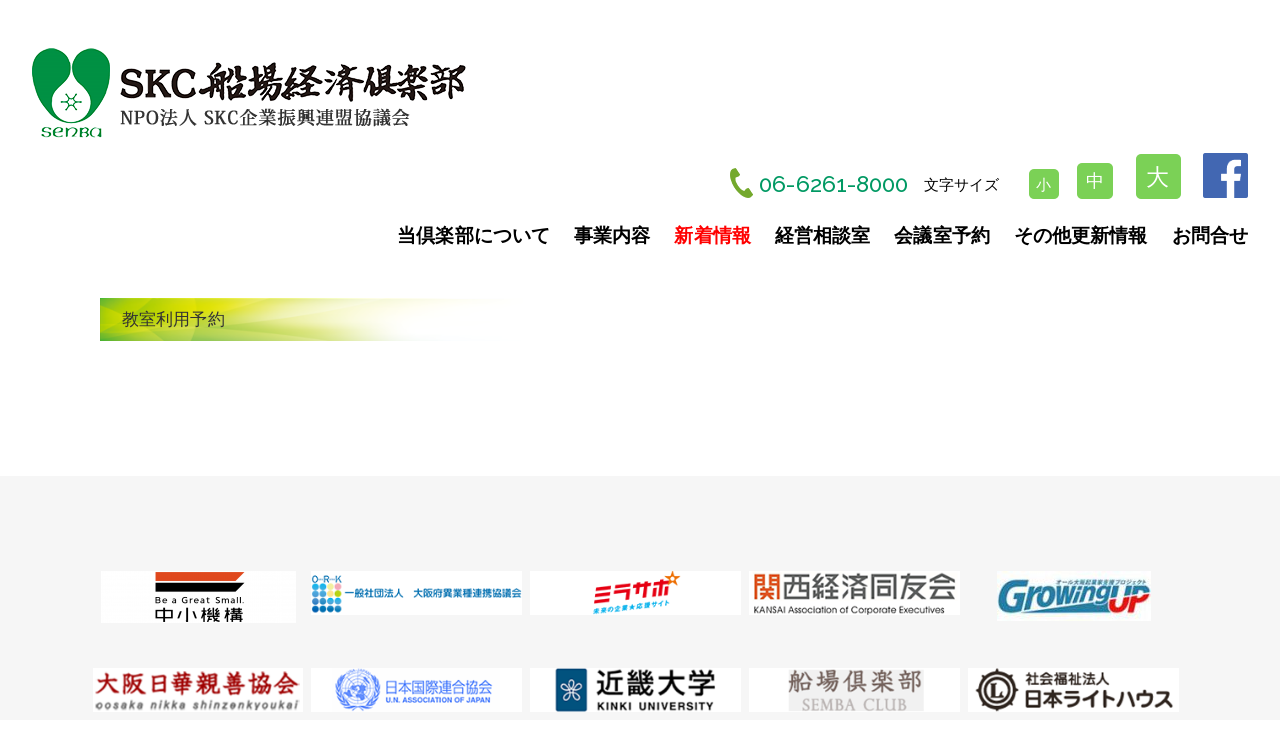

--- FILE ---
content_type: text/html; charset=UTF-8
request_url: https://www.skc.ne.jp/article/%E6%95%99%E5%AE%A4%E5%88%A9%E7%94%A8%E4%BA%88%E7%B4%84
body_size: 49142
content:
<!DOCTYPE html>
<html lang="ja">

<head>
	<meta charset="UTF-8">
	<meta name="viewport" content="width=device-width, initial-scale=1.0">
	<meta http-equiv="X-UA-Compatible" content="ie=edge">
		
	<link rel="stylesheet" type="text/css" media="all" href="https://www.skc.ne.jp/wp-content/themes/corporate_type3/css/jquery.bxslider.css" />
	<link rel="stylesheet" type="text/css" media="all" href="https://www.skc.ne.jp/wp-content/themes/corporate_type3/css/normalize.css" />
	<link rel="stylesheet" type="text/css" media="all" href="https://www.skc.ne.jp/wp-content/themes/corporate_type3/style.css" />
	<link rel="stylesheet" type="text/css" media="all" href="https://www.skc.ne.jp/wp-content/themes/corporate_type3/style_contents.css" />	
	<link rel="alternate" type="application/rss+xml" title="船場経済倶楽部（SKC） RSS Feed" href="https://www.skc.ne.jp/feed" />
	
		<!-- All in One SEO 4.4.8 - aioseo.com -->
		<title>教室利用予約 | 船場経済倶楽部（SKC）</title>
		<meta name="robots" content="max-image-preview:large" />
		<link rel="canonical" href="https://www.skc.ne.jp/article/%e6%95%99%e5%ae%a4%e5%88%a9%e7%94%a8%e4%ba%88%e7%b4%84" />
		<meta name="generator" content="All in One SEO (AIOSEO) 4.4.8" />
		<meta property="og:locale" content="ja_JP" />
		<meta property="og:site_name" content="船場経済倶楽部（SKC） | 大阪発異業種交流のパイオニア・人と企業を活性化するNPO法人" />
		<meta property="og:type" content="article" />
		<meta property="og:title" content="教室利用予約 | 船場経済倶楽部（SKC）" />
		<meta property="og:url" content="https://www.skc.ne.jp/article/%e6%95%99%e5%ae%a4%e5%88%a9%e7%94%a8%e4%ba%88%e7%b4%84" />
		<meta property="article:published_time" content="2019-01-11T05:08:58+00:00" />
		<meta property="article:modified_time" content="2019-01-11T05:08:58+00:00" />
		<meta name="twitter:card" content="summary" />
		<meta name="twitter:title" content="教室利用予約 | 船場経済倶楽部（SKC）" />
		<script type="application/ld+json" class="aioseo-schema">
			{"@context":"https:\/\/schema.org","@graph":[{"@type":"BreadcrumbList","@id":"https:\/\/www.skc.ne.jp\/article\/%e6%95%99%e5%ae%a4%e5%88%a9%e7%94%a8%e4%ba%88%e7%b4%84#breadcrumblist","itemListElement":[{"@type":"ListItem","@id":"https:\/\/www.skc.ne.jp\/#listItem","position":1,"name":"\u5bb6","item":"https:\/\/www.skc.ne.jp\/","nextItem":"https:\/\/www.skc.ne.jp\/article\/%e6%95%99%e5%ae%a4%e5%88%a9%e7%94%a8%e4%ba%88%e7%b4%84#listItem"},{"@type":"ListItem","@id":"https:\/\/www.skc.ne.jp\/article\/%e6%95%99%e5%ae%a4%e5%88%a9%e7%94%a8%e4%ba%88%e7%b4%84#listItem","position":2,"name":"\u6559\u5ba4\u5229\u7528\u4e88\u7d04","previousItem":"https:\/\/www.skc.ne.jp\/#listItem"}]},{"@type":"Organization","@id":"https:\/\/www.skc.ne.jp\/#organization","name":"\u8239\u5834\u7d4c\u6e08\u5036\u697d\u90e8\uff08SKC\uff09","url":"https:\/\/www.skc.ne.jp\/"},{"@type":"Person","@id":"https:\/\/www.skc.ne.jp\/author\/yodoq#author","url":"https:\/\/www.skc.ne.jp\/author\/yodoq","name":"yodoq","image":{"@type":"ImageObject","@id":"https:\/\/www.skc.ne.jp\/article\/%e6%95%99%e5%ae%a4%e5%88%a9%e7%94%a8%e4%ba%88%e7%b4%84#authorImage","url":"https:\/\/secure.gravatar.com\/avatar\/5d0a9406fa95868c00ed28ebcb7d6c43?s=96&d=mm&r=g","width":96,"height":96,"caption":"yodoq"}},{"@type":"WebPage","@id":"https:\/\/www.skc.ne.jp\/article\/%e6%95%99%e5%ae%a4%e5%88%a9%e7%94%a8%e4%ba%88%e7%b4%84#webpage","url":"https:\/\/www.skc.ne.jp\/article\/%e6%95%99%e5%ae%a4%e5%88%a9%e7%94%a8%e4%ba%88%e7%b4%84","name":"\u6559\u5ba4\u5229\u7528\u4e88\u7d04 | \u8239\u5834\u7d4c\u6e08\u5036\u697d\u90e8\uff08SKC\uff09","inLanguage":"ja","isPartOf":{"@id":"https:\/\/www.skc.ne.jp\/#website"},"breadcrumb":{"@id":"https:\/\/www.skc.ne.jp\/article\/%e6%95%99%e5%ae%a4%e5%88%a9%e7%94%a8%e4%ba%88%e7%b4%84#breadcrumblist"},"author":{"@id":"https:\/\/www.skc.ne.jp\/author\/yodoq#author"},"creator":{"@id":"https:\/\/www.skc.ne.jp\/author\/yodoq#author"},"datePublished":"2019-01-11T05:08:58+09:00","dateModified":"2019-01-11T05:08:58+09:00"},{"@type":"WebSite","@id":"https:\/\/www.skc.ne.jp\/#website","url":"https:\/\/www.skc.ne.jp\/","name":"\u8239\u5834\u7d4c\u6e08\u5036\u697d\u90e8\uff08SKC\uff09","description":"\u5927\u962a\u767a\u7570\u696d\u7a2e\u4ea4\u6d41\u306e\u30d1\u30a4\u30aa\u30cb\u30a2\u30fb\u4eba\u3068\u4f01\u696d\u3092\u6d3b\u6027\u5316\u3059\u308bNPO\u6cd5\u4eba","inLanguage":"ja","publisher":{"@id":"https:\/\/www.skc.ne.jp\/#organization"}}]}
		</script>
		<!-- All in One SEO -->

<link rel='dns-prefetch' href='//www.google.com' />
<link rel='dns-prefetch' href='//secure.gravatar.com' />
<link rel='dns-prefetch' href='//v0.wordpress.com' />
<script type="text/javascript">
/* <![CDATA[ */
window._wpemojiSettings = {"baseUrl":"https:\/\/s.w.org\/images\/core\/emoji\/15.0.3\/72x72\/","ext":".png","svgUrl":"https:\/\/s.w.org\/images\/core\/emoji\/15.0.3\/svg\/","svgExt":".svg","source":{"concatemoji":"https:\/\/www.skc.ne.jp\/wp-includes\/js\/wp-emoji-release.min.js?ver=6.5.2"}};
/*! This file is auto-generated */
!function(i,n){var o,s,e;function c(e){try{var t={supportTests:e,timestamp:(new Date).valueOf()};sessionStorage.setItem(o,JSON.stringify(t))}catch(e){}}function p(e,t,n){e.clearRect(0,0,e.canvas.width,e.canvas.height),e.fillText(t,0,0);var t=new Uint32Array(e.getImageData(0,0,e.canvas.width,e.canvas.height).data),r=(e.clearRect(0,0,e.canvas.width,e.canvas.height),e.fillText(n,0,0),new Uint32Array(e.getImageData(0,0,e.canvas.width,e.canvas.height).data));return t.every(function(e,t){return e===r[t]})}function u(e,t,n){switch(t){case"flag":return n(e,"\ud83c\udff3\ufe0f\u200d\u26a7\ufe0f","\ud83c\udff3\ufe0f\u200b\u26a7\ufe0f")?!1:!n(e,"\ud83c\uddfa\ud83c\uddf3","\ud83c\uddfa\u200b\ud83c\uddf3")&&!n(e,"\ud83c\udff4\udb40\udc67\udb40\udc62\udb40\udc65\udb40\udc6e\udb40\udc67\udb40\udc7f","\ud83c\udff4\u200b\udb40\udc67\u200b\udb40\udc62\u200b\udb40\udc65\u200b\udb40\udc6e\u200b\udb40\udc67\u200b\udb40\udc7f");case"emoji":return!n(e,"\ud83d\udc26\u200d\u2b1b","\ud83d\udc26\u200b\u2b1b")}return!1}function f(e,t,n){var r="undefined"!=typeof WorkerGlobalScope&&self instanceof WorkerGlobalScope?new OffscreenCanvas(300,150):i.createElement("canvas"),a=r.getContext("2d",{willReadFrequently:!0}),o=(a.textBaseline="top",a.font="600 32px Arial",{});return e.forEach(function(e){o[e]=t(a,e,n)}),o}function t(e){var t=i.createElement("script");t.src=e,t.defer=!0,i.head.appendChild(t)}"undefined"!=typeof Promise&&(o="wpEmojiSettingsSupports",s=["flag","emoji"],n.supports={everything:!0,everythingExceptFlag:!0},e=new Promise(function(e){i.addEventListener("DOMContentLoaded",e,{once:!0})}),new Promise(function(t){var n=function(){try{var e=JSON.parse(sessionStorage.getItem(o));if("object"==typeof e&&"number"==typeof e.timestamp&&(new Date).valueOf()<e.timestamp+604800&&"object"==typeof e.supportTests)return e.supportTests}catch(e){}return null}();if(!n){if("undefined"!=typeof Worker&&"undefined"!=typeof OffscreenCanvas&&"undefined"!=typeof URL&&URL.createObjectURL&&"undefined"!=typeof Blob)try{var e="postMessage("+f.toString()+"("+[JSON.stringify(s),u.toString(),p.toString()].join(",")+"));",r=new Blob([e],{type:"text/javascript"}),a=new Worker(URL.createObjectURL(r),{name:"wpTestEmojiSupports"});return void(a.onmessage=function(e){c(n=e.data),a.terminate(),t(n)})}catch(e){}c(n=f(s,u,p))}t(n)}).then(function(e){for(var t in e)n.supports[t]=e[t],n.supports.everything=n.supports.everything&&n.supports[t],"flag"!==t&&(n.supports.everythingExceptFlag=n.supports.everythingExceptFlag&&n.supports[t]);n.supports.everythingExceptFlag=n.supports.everythingExceptFlag&&!n.supports.flag,n.DOMReady=!1,n.readyCallback=function(){n.DOMReady=!0}}).then(function(){return e}).then(function(){var e;n.supports.everything||(n.readyCallback(),(e=n.source||{}).concatemoji?t(e.concatemoji):e.wpemoji&&e.twemoji&&(t(e.twemoji),t(e.wpemoji)))}))}((window,document),window._wpemojiSettings);
/* ]]> */
</script>
<style id='wp-emoji-styles-inline-css' type='text/css'>

	img.wp-smiley, img.emoji {
		display: inline !important;
		border: none !important;
		box-shadow: none !important;
		height: 1em !important;
		width: 1em !important;
		margin: 0 0.07em !important;
		vertical-align: -0.1em !important;
		background: none !important;
		padding: 0 !important;
	}
</style>
<link rel='stylesheet' id='wp-block-library-css' href='https://www.skc.ne.jp/wp-includes/css/dist/block-library/style.min.css?ver=6.5.2' type='text/css' media='all' />
<style id='wp-block-library-inline-css' type='text/css'>
.has-text-align-justify{text-align:justify;}
</style>
<style id='classic-theme-styles-inline-css' type='text/css'>
/*! This file is auto-generated */
.wp-block-button__link{color:#fff;background-color:#32373c;border-radius:9999px;box-shadow:none;text-decoration:none;padding:calc(.667em + 2px) calc(1.333em + 2px);font-size:1.125em}.wp-block-file__button{background:#32373c;color:#fff;text-decoration:none}
</style>
<style id='global-styles-inline-css' type='text/css'>
body{--wp--preset--color--black: #000000;--wp--preset--color--cyan-bluish-gray: #abb8c3;--wp--preset--color--white: #ffffff;--wp--preset--color--pale-pink: #f78da7;--wp--preset--color--vivid-red: #cf2e2e;--wp--preset--color--luminous-vivid-orange: #ff6900;--wp--preset--color--luminous-vivid-amber: #fcb900;--wp--preset--color--light-green-cyan: #7bdcb5;--wp--preset--color--vivid-green-cyan: #00d084;--wp--preset--color--pale-cyan-blue: #8ed1fc;--wp--preset--color--vivid-cyan-blue: #0693e3;--wp--preset--color--vivid-purple: #9b51e0;--wp--preset--gradient--vivid-cyan-blue-to-vivid-purple: linear-gradient(135deg,rgba(6,147,227,1) 0%,rgb(155,81,224) 100%);--wp--preset--gradient--light-green-cyan-to-vivid-green-cyan: linear-gradient(135deg,rgb(122,220,180) 0%,rgb(0,208,130) 100%);--wp--preset--gradient--luminous-vivid-amber-to-luminous-vivid-orange: linear-gradient(135deg,rgba(252,185,0,1) 0%,rgba(255,105,0,1) 100%);--wp--preset--gradient--luminous-vivid-orange-to-vivid-red: linear-gradient(135deg,rgba(255,105,0,1) 0%,rgb(207,46,46) 100%);--wp--preset--gradient--very-light-gray-to-cyan-bluish-gray: linear-gradient(135deg,rgb(238,238,238) 0%,rgb(169,184,195) 100%);--wp--preset--gradient--cool-to-warm-spectrum: linear-gradient(135deg,rgb(74,234,220) 0%,rgb(151,120,209) 20%,rgb(207,42,186) 40%,rgb(238,44,130) 60%,rgb(251,105,98) 80%,rgb(254,248,76) 100%);--wp--preset--gradient--blush-light-purple: linear-gradient(135deg,rgb(255,206,236) 0%,rgb(152,150,240) 100%);--wp--preset--gradient--blush-bordeaux: linear-gradient(135deg,rgb(254,205,165) 0%,rgb(254,45,45) 50%,rgb(107,0,62) 100%);--wp--preset--gradient--luminous-dusk: linear-gradient(135deg,rgb(255,203,112) 0%,rgb(199,81,192) 50%,rgb(65,88,208) 100%);--wp--preset--gradient--pale-ocean: linear-gradient(135deg,rgb(255,245,203) 0%,rgb(182,227,212) 50%,rgb(51,167,181) 100%);--wp--preset--gradient--electric-grass: linear-gradient(135deg,rgb(202,248,128) 0%,rgb(113,206,126) 100%);--wp--preset--gradient--midnight: linear-gradient(135deg,rgb(2,3,129) 0%,rgb(40,116,252) 100%);--wp--preset--font-size--small: 13px;--wp--preset--font-size--medium: 20px;--wp--preset--font-size--large: 36px;--wp--preset--font-size--x-large: 42px;--wp--preset--spacing--20: 0.44rem;--wp--preset--spacing--30: 0.67rem;--wp--preset--spacing--40: 1rem;--wp--preset--spacing--50: 1.5rem;--wp--preset--spacing--60: 2.25rem;--wp--preset--spacing--70: 3.38rem;--wp--preset--spacing--80: 5.06rem;--wp--preset--shadow--natural: 6px 6px 9px rgba(0, 0, 0, 0.2);--wp--preset--shadow--deep: 12px 12px 50px rgba(0, 0, 0, 0.4);--wp--preset--shadow--sharp: 6px 6px 0px rgba(0, 0, 0, 0.2);--wp--preset--shadow--outlined: 6px 6px 0px -3px rgba(255, 255, 255, 1), 6px 6px rgba(0, 0, 0, 1);--wp--preset--shadow--crisp: 6px 6px 0px rgba(0, 0, 0, 1);}:where(.is-layout-flex){gap: 0.5em;}:where(.is-layout-grid){gap: 0.5em;}body .is-layout-flow > .alignleft{float: left;margin-inline-start: 0;margin-inline-end: 2em;}body .is-layout-flow > .alignright{float: right;margin-inline-start: 2em;margin-inline-end: 0;}body .is-layout-flow > .aligncenter{margin-left: auto !important;margin-right: auto !important;}body .is-layout-constrained > .alignleft{float: left;margin-inline-start: 0;margin-inline-end: 2em;}body .is-layout-constrained > .alignright{float: right;margin-inline-start: 2em;margin-inline-end: 0;}body .is-layout-constrained > .aligncenter{margin-left: auto !important;margin-right: auto !important;}body .is-layout-constrained > :where(:not(.alignleft):not(.alignright):not(.alignfull)){max-width: var(--wp--style--global--content-size);margin-left: auto !important;margin-right: auto !important;}body .is-layout-constrained > .alignwide{max-width: var(--wp--style--global--wide-size);}body .is-layout-flex{display: flex;}body .is-layout-flex{flex-wrap: wrap;align-items: center;}body .is-layout-flex > *{margin: 0;}body .is-layout-grid{display: grid;}body .is-layout-grid > *{margin: 0;}:where(.wp-block-columns.is-layout-flex){gap: 2em;}:where(.wp-block-columns.is-layout-grid){gap: 2em;}:where(.wp-block-post-template.is-layout-flex){gap: 1.25em;}:where(.wp-block-post-template.is-layout-grid){gap: 1.25em;}.has-black-color{color: var(--wp--preset--color--black) !important;}.has-cyan-bluish-gray-color{color: var(--wp--preset--color--cyan-bluish-gray) !important;}.has-white-color{color: var(--wp--preset--color--white) !important;}.has-pale-pink-color{color: var(--wp--preset--color--pale-pink) !important;}.has-vivid-red-color{color: var(--wp--preset--color--vivid-red) !important;}.has-luminous-vivid-orange-color{color: var(--wp--preset--color--luminous-vivid-orange) !important;}.has-luminous-vivid-amber-color{color: var(--wp--preset--color--luminous-vivid-amber) !important;}.has-light-green-cyan-color{color: var(--wp--preset--color--light-green-cyan) !important;}.has-vivid-green-cyan-color{color: var(--wp--preset--color--vivid-green-cyan) !important;}.has-pale-cyan-blue-color{color: var(--wp--preset--color--pale-cyan-blue) !important;}.has-vivid-cyan-blue-color{color: var(--wp--preset--color--vivid-cyan-blue) !important;}.has-vivid-purple-color{color: var(--wp--preset--color--vivid-purple) !important;}.has-black-background-color{background-color: var(--wp--preset--color--black) !important;}.has-cyan-bluish-gray-background-color{background-color: var(--wp--preset--color--cyan-bluish-gray) !important;}.has-white-background-color{background-color: var(--wp--preset--color--white) !important;}.has-pale-pink-background-color{background-color: var(--wp--preset--color--pale-pink) !important;}.has-vivid-red-background-color{background-color: var(--wp--preset--color--vivid-red) !important;}.has-luminous-vivid-orange-background-color{background-color: var(--wp--preset--color--luminous-vivid-orange) !important;}.has-luminous-vivid-amber-background-color{background-color: var(--wp--preset--color--luminous-vivid-amber) !important;}.has-light-green-cyan-background-color{background-color: var(--wp--preset--color--light-green-cyan) !important;}.has-vivid-green-cyan-background-color{background-color: var(--wp--preset--color--vivid-green-cyan) !important;}.has-pale-cyan-blue-background-color{background-color: var(--wp--preset--color--pale-cyan-blue) !important;}.has-vivid-cyan-blue-background-color{background-color: var(--wp--preset--color--vivid-cyan-blue) !important;}.has-vivid-purple-background-color{background-color: var(--wp--preset--color--vivid-purple) !important;}.has-black-border-color{border-color: var(--wp--preset--color--black) !important;}.has-cyan-bluish-gray-border-color{border-color: var(--wp--preset--color--cyan-bluish-gray) !important;}.has-white-border-color{border-color: var(--wp--preset--color--white) !important;}.has-pale-pink-border-color{border-color: var(--wp--preset--color--pale-pink) !important;}.has-vivid-red-border-color{border-color: var(--wp--preset--color--vivid-red) !important;}.has-luminous-vivid-orange-border-color{border-color: var(--wp--preset--color--luminous-vivid-orange) !important;}.has-luminous-vivid-amber-border-color{border-color: var(--wp--preset--color--luminous-vivid-amber) !important;}.has-light-green-cyan-border-color{border-color: var(--wp--preset--color--light-green-cyan) !important;}.has-vivid-green-cyan-border-color{border-color: var(--wp--preset--color--vivid-green-cyan) !important;}.has-pale-cyan-blue-border-color{border-color: var(--wp--preset--color--pale-cyan-blue) !important;}.has-vivid-cyan-blue-border-color{border-color: var(--wp--preset--color--vivid-cyan-blue) !important;}.has-vivid-purple-border-color{border-color: var(--wp--preset--color--vivid-purple) !important;}.has-vivid-cyan-blue-to-vivid-purple-gradient-background{background: var(--wp--preset--gradient--vivid-cyan-blue-to-vivid-purple) !important;}.has-light-green-cyan-to-vivid-green-cyan-gradient-background{background: var(--wp--preset--gradient--light-green-cyan-to-vivid-green-cyan) !important;}.has-luminous-vivid-amber-to-luminous-vivid-orange-gradient-background{background: var(--wp--preset--gradient--luminous-vivid-amber-to-luminous-vivid-orange) !important;}.has-luminous-vivid-orange-to-vivid-red-gradient-background{background: var(--wp--preset--gradient--luminous-vivid-orange-to-vivid-red) !important;}.has-very-light-gray-to-cyan-bluish-gray-gradient-background{background: var(--wp--preset--gradient--very-light-gray-to-cyan-bluish-gray) !important;}.has-cool-to-warm-spectrum-gradient-background{background: var(--wp--preset--gradient--cool-to-warm-spectrum) !important;}.has-blush-light-purple-gradient-background{background: var(--wp--preset--gradient--blush-light-purple) !important;}.has-blush-bordeaux-gradient-background{background: var(--wp--preset--gradient--blush-bordeaux) !important;}.has-luminous-dusk-gradient-background{background: var(--wp--preset--gradient--luminous-dusk) !important;}.has-pale-ocean-gradient-background{background: var(--wp--preset--gradient--pale-ocean) !important;}.has-electric-grass-gradient-background{background: var(--wp--preset--gradient--electric-grass) !important;}.has-midnight-gradient-background{background: var(--wp--preset--gradient--midnight) !important;}.has-small-font-size{font-size: var(--wp--preset--font-size--small) !important;}.has-medium-font-size{font-size: var(--wp--preset--font-size--medium) !important;}.has-large-font-size{font-size: var(--wp--preset--font-size--large) !important;}.has-x-large-font-size{font-size: var(--wp--preset--font-size--x-large) !important;}
.wp-block-navigation a:where(:not(.wp-element-button)){color: inherit;}
:where(.wp-block-post-template.is-layout-flex){gap: 1.25em;}:where(.wp-block-post-template.is-layout-grid){gap: 1.25em;}
:where(.wp-block-columns.is-layout-flex){gap: 2em;}:where(.wp-block-columns.is-layout-grid){gap: 2em;}
.wp-block-pullquote{font-size: 1.5em;line-height: 1.6;}
</style>
<link rel='stylesheet' id='contact-form-7-css' href='https://www.skc.ne.jp/wp-content/plugins/contact-form-7/includes/css/styles.css?ver=4.5.1' type='text/css' media='all' />
<link rel='stylesheet' id='mts_simple_booking_front_css-css' href='https://www.skc.ne.jp/wp-content/plugins/mts-simple-booking-c/css/mtssb-front.css?ver=6.5.2' type='text/css' media='all' />
<link rel='stylesheet' id='jetpack_css-css' href='https://www.skc.ne.jp/wp-content/plugins/jetpack/css/jetpack.css?ver=9.8.1' type='text/css' media='all' />
<script type="text/javascript" src="https://www.skc.ne.jp/wp-includes/js/jquery/jquery.min.js?ver=3.7.1" id="jquery-core-js"></script>
<script type="text/javascript" src="https://www.skc.ne.jp/wp-includes/js/jquery/jquery-migrate.min.js?ver=3.4.1" id="jquery-migrate-js"></script>
<link rel="https://api.w.org/" href="https://www.skc.ne.jp/wp-json/" /><link rel="EditURI" type="application/rsd+xml" title="RSD" href="https://www.skc.ne.jp/xmlrpc.php?rsd" />
<link rel="alternate" type="application/json+oembed" href="https://www.skc.ne.jp/wp-json/oembed/1.0/embed?url=https%3A%2F%2Fwww.skc.ne.jp%2Farticle%2F%25e6%2595%2599%25e5%25ae%25a4%25e5%2588%25a9%25e7%2594%25a8%25e4%25ba%2588%25e7%25b4%2584" />
<link rel="alternate" type="text/xml+oembed" href="https://www.skc.ne.jp/wp-json/oembed/1.0/embed?url=https%3A%2F%2Fwww.skc.ne.jp%2Farticle%2F%25e6%2595%2599%25e5%25ae%25a4%25e5%2588%25a9%25e7%2594%25a8%25e4%25ba%2588%25e7%25b4%2584&#038;format=xml" />
<style type='text/css'>img#wpstats{display:none}</style>
			<script type="text/javascript" src="https://maps.google.com/maps/api/js?sensor=true&amp;language=ja"></script>
	<script type="text/javascript" src="https://www.skc.ne.jp/wp-content/themes/corporate_type3/js/smoothScroll.js"></script>
	<script type="text/javascript" src="https://www.skc.ne.jp/wp-content/themes/corporate_type3/js/jquery.bxslider.min.js"></script>
	<script type="text/javascript" src="https://www.skc.ne.jp/wp-content/themes/corporate_type3/js/SlidesJS/jquery.slides.min.js" charset="UTF-8"></script>
	<script type="text/javascript" src="https://www.skc.ne.jp/wp-content/themes/corporate_type3/js/SlidesJS/jquery.slides.ini.js" charset="UTF-8"></script>
	<link rel="stylesheet" type="text/css" media="all" href="https://www.skc.ne.jp/wp-content/themes/corporate_type3/js/SlidesJS/slidesjs.css" />


	<!-- inc -->

    <script src="https://www.skc.ne.jp/wp-content/themes/corporate_type3/js/jquery.cookie.js" type="text/javascript"></script>
    <script type="text/javascript" src="https://www.skc.ne.jp/wp-content/themes/corporate_type3/js/font.js" charset="UTF-8"></script>
	<link rel="stylesheet" type="text/css" media="all" href="https://www.skc.ne.jp/wp-content/themes/corporate_type3/inc/camera.css" />
	<link rel="stylesheet" type="text/css" media="all" href="https://www.skc.ne.jp/wp-content/themes/corporate_type3/inc/grid.css" />
	<link rel="stylesheet" type="text/css" media="all" href="https://www.skc.ne.jp/wp-content/themes/corporate_type3/inc/style1.css" />
	<link rel="stylesheet" type="text/css" media="all" href="https://www.skc.ne.jp/wp-content/themes/corporate_type3/style_new.css" />
	<link rel="stylesheet" type="text/css" media="all" href="https://www.skc.ne.jp/wp-content/themes/corporate_type3/style_new2.css" />
	
    <link rel="shortcut icon" href="wp-content/themes/corporate_type3/favicon.ico">

	<script type="text/javascript">
		jQuery(document).ready(function ($) {
			$('.bxslider').bxSlider({
				auto: true,
				responsive: true
			});
		});
		jQuery(document).ready(function ($) {
			$('.rd-mobilepanel_toggle').click(function() {
				if($(this).hasClass('active')) {
					$(this).removeClass('active');
					$('.rd-mobilemenu').removeClass('active');
				} else {
					$(this).addClass('active');
					$('.rd-mobilemenu').addClass('active');
				}
			});
		});
	</script> 
	
   <script type="text/javascript">
		jQuery(document).ready(function ($) {
			$('.bxslider2').bxSlider({
				auto: false,
				responsive: true,
				minSlides: 3,
				maxSlides: 3,
			    slideWidth: 370,
			    moveSlides: 3,
			    slideMargin: 10,
				infiniteLoop: false,
                hideControlOnEnd: true
			});
		});
   </script>  
   
   <script type="text/javascript">
		jQuery(document).ready(function ($) {
			$('.bxslider3').bxSlider({
				auto: false,
				responsive: true,
			    slideWidth: 370,
			    slideMargin: 10,
				infiniteLoop: false,
                hideControlOnEnd: true
			});
		});
   </script>  
  

	
	<script type="text/javascript">
    jQuery(function($){
        $('.tab li').click(function() {
            var index = $('.tab li').index(this);
            $('.content>li').css('display','none');
            $('.content>li').eq(index).css('display','block');
            $('.tab li').removeClass('select');
            $(this).addClass('select')
        });
    });
    </script>
 
 
	
	<script type="text/javascript">
    jQuery(function($){
        $('.tab-soudan li').click(function() {
            var index = $('.tab-soudan li').index(this);
            $('.content-tab-soudan>li').css('display','none');
            $('.content-tab-soudan>li').eq(index).css('display','block');
            $('.tab-soudan li').removeClass('select-soudan');
            $(this).addClass('select-soudan')
        });
    });
    </script> 
<script src="https://maps.googleapis.com/maps/api/js?key=AIzaSyD-Pcz9CHDSihvKE0g6pDenpw8j3zLU4zs"></script>

<script>
	document.addEventListener( 'wpcf7mailsent', function( event ) {
		if('5' == event.detail.contactFormId) {
		    gtag('event', 'submit', {
		    	'event_category': 'Contact Form1'
		    });
		}
	}, false );
</script>
<script>
	document.addEventListener( 'wpcf7mailsent', function( event ) {
		if('1826' == event.detail.contactFormId) {
		    gtag('event', 'submit', {
		    	'event_category': 'Contact Form2'
		    });
		}
	}, false );
</script>
<script>
	document.addEventListener( 'wpcf7mailsent', function( event ) {
		if('1828' == event.detail.contactFormId) {
		    gtag('event', 'submit', {
		    	'event_category': 'Contact Form3'
		    });
		}
	}, false );
</script>


<!-- Google tag (gtag.js) -->
<script async src="https://www.googletagmanager.com/gtag/js?id=G-0B8QPBHVV0"></script>
<script>
  window.dataLayer = window.dataLayer || [];
  function gtag(){dataLayer.push(arguments);}
  gtag('js', new Date());

  gtag('config', 'G-0B8QPBHVV0');
</script>

</head>

<body>
	<script>
		(function (i, s, o, g, r, a, m) {
		i['GoogleAnalyticsObject'] = r; i[r] = i[r] || function () {
			(i[r].q = i[r].q || []).push(arguments)
		}, i[r].l = 1 * new Date(); a = s.createElement(o),
			m = s.getElementsByTagName(o)[0]; a.async = 1; a.src = g; m.parentNode.insertBefore(a, m)
		})(window, document, 'script', 'https://www.google-analytics.com/analytics.js', 'ga');
		ga('create', 'UA-93777110-1', 'auto');
		ga('send', 'pageview');
	</script>
	<header>
		<div class="rd-mobilepanel">
		    <button class="rd-mobilepanel_toggle"><span></span></button>
		    <div class="display_f">
			    <div class="sp_logo">
			      <a href="https://www.skc.ne.jp"><img src="/wp-content/themes/corporate_type3/img/logo.png" alt="ロゴ"></a>
			    </div> 			     
			  <!--  <h2 class="rd-mobilepanel_title">船場経済倶楽部<br /><span class="sub-h1">NPO法人 SKC企業振興連盟協議会</span></h2>  -->
			</div>
		</div>
		<div class="rd-mobilemenu">
			<div class="menu-menu-container"><ul id="menu-menu" class="rd-mobilemenu_ul"><li id="menu-item-26" class="menu-item menu-item-type-post_type menu-item-object-page menu-item-has-children menu-item-26"><a href="https://www.skc.ne.jp/introduction.html"><span>当倶楽部について</span></a>
<ul class="sub-menu">
	<li id="menu-item-1672" class="menu-item menu-item-type-post_type menu-item-object-page menu-item-1672"><a href="https://www.skc.ne.jp/introduction/greeting.html"><span>ご挨拶</span></a></li>
	<li id="menu-item-1675" class="menu-item menu-item-type-post_type menu-item-object-page menu-item-1675"><a href="https://www.skc.ne.jp/introduction/shushi.html"><span>主旨</span></a></li>
	<li id="menu-item-1673" class="menu-item menu-item-type-post_type menu-item-object-page menu-item-1673"><a href="https://www.skc.ne.jp/introduction/history.html"><span>歴史</span></a></li>
	<li id="menu-item-1695" class="menu-item menu-item-type-post_type menu-item-object-page menu-item-1695"><a href="https://www.skc.ne.jp/introduction/organisation-chart.html"><span>組織図</span></a></li>
</ul>
</li>
<li id="menu-item-24" class="menu-item menu-item-type-post_type menu-item-object-page menu-item-has-children menu-item-24"><a href="https://www.skc.ne.jp/event.html"><span>事業内容</span></a>
<ul class="sub-menu">
	<li id="menu-item-1674" class="menu-item menu-item-type-post_type menu-item-object-page menu-item-has-children menu-item-1674"><a href="https://www.skc.ne.jp/introduction/organisation-chart/commit.html"><span>各委員会紹介</span></a>
	<ul class="sub-menu">
		<li id="menu-item-1678" class="menu-item menu-item-type-taxonomy menu-item-object-category menu-item-1678"><a href="https://www.skc.ne.jp/category/committee/shinki"><span>新規事業研究委員会</span></a></li>
		<li id="menu-item-1682" class="menu-item menu-item-type-taxonomy menu-item-object-category menu-item-1682"><a href="https://www.skc.ne.jp/category/committee/kigyou"><span>企業活性化委員会</span></a></li>
		<li id="menu-item-1679" class="menu-item menu-item-type-taxonomy menu-item-object-category menu-item-1679"><a href="https://www.skc.ne.jp/category/committee/business"><span>ビジネス活性化塾運営委員会</span></a></li>
		<li id="menu-item-1677" class="menu-item menu-item-type-taxonomy menu-item-object-category menu-item-1677"><a href="https://www.skc.ne.jp/category/soucho"><span>早朝講演会運営委員会</span></a></li>
		<li id="menu-item-1676" class="menu-item menu-item-type-taxonomy menu-item-object-category menu-item-1676"><a href="https://www.skc.ne.jp/category/geturei"><span>月例会運営委員会</span></a></li>
		<li id="menu-item-1681" class="menu-item menu-item-type-taxonomy menu-item-object-category menu-item-1681"><a href="https://www.skc.ne.jp/category/committee/bimi"><span>美味会交流委員会</span></a></li>
		<li id="menu-item-1680" class="menu-item menu-item-type-taxonomy menu-item-object-category menu-item-1680"><a href="https://www.skc.ne.jp/category/golf"><span>ゴルフ交流委員会</span></a></li>
		<li id="menu-item-1683" class="menu-item menu-item-type-taxonomy menu-item-object-category menu-item-1683"><a href="https://www.skc.ne.jp/category/committee/kouhou"><span>広報委員会</span></a></li>
	</ul>
</li>
</ul>
</li>
<li id="menu-item-2577" class="menu-item menu-item-type-custom menu-item-object-custom menu-item-2577"><a href="/#news_title"><span>新着情報</span></a></li>
<li id="menu-item-1697" class="menu-item menu-item-type-post_type menu-item-object-page menu-item-1697"><a href="https://www.skc.ne.jp/support/management-consultation.html"><span>経営相談室</span></a></li>
<li id="menu-item-25" class="menu-item menu-item-type-post_type menu-item-object-page menu-item-has-children menu-item-25"><a href="https://www.skc.ne.jp/support.html"><span>会議室予約</span></a>
<ul class="sub-menu">
	<li id="menu-item-1698" class="menu-item menu-item-type-post_type menu-item-object-page menu-item-1698"><a href="https://www.skc.ne.jp/support/skc-salon.html"><span>レンタル会議室予約</span></a></li>
	<li id="menu-item-1685" class="menu-item menu-item-type-taxonomy menu-item-object-category menu-item-1685"><a href="https://www.skc.ne.jp/category/committee/training"><span>他団体共催事業</span></a></li>
	<li id="menu-item-1684" class="menu-item menu-item-type-post_type menu-item-object-page menu-item-1684"><a href="https://www.skc.ne.jp/support/health.html"><span>サプリメント事業</span></a></li>
</ul>
</li>
<li id="menu-item-1671" class="menu-item menu-item-type-taxonomy menu-item-object-category menu-item-has-children menu-item-1671"><a href="https://www.skc.ne.jp/category/news_schedule/news"><span>その他更新情報</span></a>
<ul class="sub-menu">
	<li id="menu-item-2102" class="menu-item menu-item-type-custom menu-item-object-custom menu-item-2102"><a href="https://www.facebook.com/船場経済倶楽部-329741553731200/"><span>Facebookページ</span></a></li>
	<li id="menu-item-1851" class="menu-item menu-item-type-taxonomy menu-item-object-category menu-item-1851"><a href="https://www.skc.ne.jp/category/news_schedule/schedule"><span>活動スケジュール</span></a></li>
	<li id="menu-item-1700" class="menu-item menu-item-type-taxonomy menu-item-object-category menu-item-1700"><a href="https://www.skc.ne.jp/category/committee"><span>活動報告</span></a></li>
	<li id="menu-item-1699" class="menu-item menu-item-type-taxonomy menu-item-object-category menu-item-1699"><a href="https://www.skc.ne.jp/category/weekly"><span>ウィークリーコラム</span></a></li>
</ul>
</li>
<li id="menu-item-1686" class="menu-item menu-item-type-post_type menu-item-object-page menu-item-has-children menu-item-1686"><a href="https://www.skc.ne.jp/contact.html"><span>お問合せ</span></a>
<ul class="sub-menu">
	<li id="menu-item-1856" class="menu-item menu-item-type-taxonomy menu-item-object-category menu-item-1856"><a href="https://www.skc.ne.jp/category/faq"><span>よくあるご質問</span></a></li>
	<li id="menu-item-447" class="menu-item menu-item-type-post_type menu-item-object-page menu-item-447"><a href="https://www.skc.ne.jp/contact/admission.html"><span>入会について</span></a></li>
</ul>
</li>
</ul></div>		</div>
		<div id="stuck_container" class="stuck_container">
			<div class="container">
				<div class="brand sp-no">
				  <div class="display_f">
				    <div class="logo">
				     <a href="https://www.skc.ne.jp"><img src="/wp-content/themes/corporate_type3/img/logo.png" alt="ロゴ"></a>
				    </div>   
				 <!--   <div class="brand_name_area">
					      <h1 class="brand_name">船場経済倶楽部</h1>
					      <p class="small-h1">NPO法人SKC企業振興連盟協議会</p>
					    </div>  -->
				  </div>	
				</div>

				<nav class="nav">
					<div class="navbar_top">
					  <div class="navbar_the-top display_f">
							<div class="login_links">
						      <div class="tel-number">		
								<a href="tel:06-6261-8000">06-6261-8000</a>
						      </div>		
							<!--	<span>|</span>
								<a href="https://www.skc.ne.jp/contact.html">お問い合わせ</a> -->
							</div>
							<div class="sp-no">
							 <div class="font-select display_f">
							     <div class="font-select-title changeArea">文字サイズ</div> 
							     <div> 
								    <ul id="fontSize" class="font_size-list display_f">
								       <li class="small">小</li>
								       <li class="middle">中</li>
								       <li class="large">大</li>
								    </ul>
							     </div>
							  </div>  
							</div>  
					    	<div id="header_facebook">
					    		<a href="https://www.facebook.com/船場経済倶楽部-329741553731200/" target="_blank"><span class="facebook"><img src="/wp-content/themes/corporate_type3/img/f-ogo_RGB_HEX-58.png"></span></a>
					    	</div>
					    </div>
					
						
						<!--
						<ul class="inline-list">
							<li><a href="#"><span class="fa fa-twitter-square"></span></a></li>
							<li><a href="#"><span class="fa fa-google-plus-square"></span></a></li>
						</ul>
						-->
					</div>
					<div class="menu-menu-container"><ul id="menu-menu-1" class="sf-menu sf-js-enabled sf-arrows"><li class="menu-item menu-item-type-post_type menu-item-object-page menu-item-has-children menu-item-26"><a href="https://www.skc.ne.jp/introduction.html"><span>当倶楽部について</span></a>
<ul class="sub-menu">
	<li class="menu-item menu-item-type-post_type menu-item-object-page menu-item-1672"><a href="https://www.skc.ne.jp/introduction/greeting.html"><span>ご挨拶</span></a></li>
	<li class="menu-item menu-item-type-post_type menu-item-object-page menu-item-1675"><a href="https://www.skc.ne.jp/introduction/shushi.html"><span>主旨</span></a></li>
	<li class="menu-item menu-item-type-post_type menu-item-object-page menu-item-1673"><a href="https://www.skc.ne.jp/introduction/history.html"><span>歴史</span></a></li>
	<li class="menu-item menu-item-type-post_type menu-item-object-page menu-item-1695"><a href="https://www.skc.ne.jp/introduction/organisation-chart.html"><span>組織図</span></a></li>
</ul>
</li>
<li class="menu-item menu-item-type-post_type menu-item-object-page menu-item-has-children menu-item-24"><a href="https://www.skc.ne.jp/event.html"><span>事業内容</span></a>
<ul class="sub-menu">
	<li class="menu-item menu-item-type-post_type menu-item-object-page menu-item-has-children menu-item-1674"><a href="https://www.skc.ne.jp/introduction/organisation-chart/commit.html"><span>各委員会紹介</span></a>
	<ul class="sub-menu">
		<li class="menu-item menu-item-type-taxonomy menu-item-object-category menu-item-1678"><a href="https://www.skc.ne.jp/category/committee/shinki"><span>新規事業研究委員会</span></a></li>
		<li class="menu-item menu-item-type-taxonomy menu-item-object-category menu-item-1682"><a href="https://www.skc.ne.jp/category/committee/kigyou"><span>企業活性化委員会</span></a></li>
		<li class="menu-item menu-item-type-taxonomy menu-item-object-category menu-item-1679"><a href="https://www.skc.ne.jp/category/committee/business"><span>ビジネス活性化塾運営委員会</span></a></li>
		<li class="menu-item menu-item-type-taxonomy menu-item-object-category menu-item-1677"><a href="https://www.skc.ne.jp/category/soucho"><span>早朝講演会運営委員会</span></a></li>
		<li class="menu-item menu-item-type-taxonomy menu-item-object-category menu-item-1676"><a href="https://www.skc.ne.jp/category/geturei"><span>月例会運営委員会</span></a></li>
		<li class="menu-item menu-item-type-taxonomy menu-item-object-category menu-item-1681"><a href="https://www.skc.ne.jp/category/committee/bimi"><span>美味会交流委員会</span></a></li>
		<li class="menu-item menu-item-type-taxonomy menu-item-object-category menu-item-1680"><a href="https://www.skc.ne.jp/category/golf"><span>ゴルフ交流委員会</span></a></li>
		<li class="menu-item menu-item-type-taxonomy menu-item-object-category menu-item-1683"><a href="https://www.skc.ne.jp/category/committee/kouhou"><span>広報委員会</span></a></li>
	</ul>
</li>
</ul>
</li>
<li class="menu-item menu-item-type-custom menu-item-object-custom menu-item-2577"><a href="/#news_title"><span>新着情報</span></a></li>
<li class="menu-item menu-item-type-post_type menu-item-object-page menu-item-1697"><a href="https://www.skc.ne.jp/support/management-consultation.html"><span>経営相談室</span></a></li>
<li class="menu-item menu-item-type-post_type menu-item-object-page menu-item-has-children menu-item-25"><a href="https://www.skc.ne.jp/support.html"><span>会議室予約</span></a>
<ul class="sub-menu">
	<li class="menu-item menu-item-type-post_type menu-item-object-page menu-item-1698"><a href="https://www.skc.ne.jp/support/skc-salon.html"><span>レンタル会議室予約</span></a></li>
	<li class="menu-item menu-item-type-taxonomy menu-item-object-category menu-item-1685"><a href="https://www.skc.ne.jp/category/committee/training"><span>他団体共催事業</span></a></li>
	<li class="menu-item menu-item-type-post_type menu-item-object-page menu-item-1684"><a href="https://www.skc.ne.jp/support/health.html"><span>サプリメント事業</span></a></li>
</ul>
</li>
<li class="menu-item menu-item-type-taxonomy menu-item-object-category menu-item-has-children menu-item-1671"><a href="https://www.skc.ne.jp/category/news_schedule/news"><span>その他更新情報</span></a>
<ul class="sub-menu">
	<li class="menu-item menu-item-type-custom menu-item-object-custom menu-item-2102"><a href="https://www.facebook.com/船場経済倶楽部-329741553731200/"><span>Facebookページ</span></a></li>
	<li class="menu-item menu-item-type-taxonomy menu-item-object-category menu-item-1851"><a href="https://www.skc.ne.jp/category/news_schedule/schedule"><span>活動スケジュール</span></a></li>
	<li class="menu-item menu-item-type-taxonomy menu-item-object-category menu-item-1700"><a href="https://www.skc.ne.jp/category/committee"><span>活動報告</span></a></li>
	<li class="menu-item menu-item-type-taxonomy menu-item-object-category menu-item-1699"><a href="https://www.skc.ne.jp/category/weekly"><span>ウィークリーコラム</span></a></li>
</ul>
</li>
<li class="menu-item menu-item-type-post_type menu-item-object-page menu-item-has-children menu-item-1686"><a href="https://www.skc.ne.jp/contact.html"><span>お問合せ</span></a>
<ul class="sub-menu">
	<li class="menu-item menu-item-type-taxonomy menu-item-object-category menu-item-1856"><a href="https://www.skc.ne.jp/category/faq"><span>よくあるご質問</span></a></li>
	<li class="menu-item menu-item-type-post_type menu-item-object-page menu-item-447"><a href="https://www.skc.ne.jp/contact/admission.html"><span>入会について</span></a></li>
</ul>
</li>
</ul></div>				</nav>
			</div>
		</div>
	</header>
	<main class="changeArea"><section class="well-7">
		<div class="container wow fadeIn animated" style="visibility: visible; animation-name: fadeIn;">
						<div class="wrap">
				<h1 class="page_title" id="post-1705">教室利用予約</h1>
				<div class="row">
														</div>
								</div><!--.container-->
	</div>
</section>
</main>
<section class="well-4 bg-3">
	<div class="container">
	  <div class="container-content">
		<ul class="flex-list wow fadeInLeft" data-wow-delay=".5s" style=" animation-delay: 0.5s; animation-name: none;text-align:center;">
			<li><a href="https://www.smrj.go.jp/index.html" target="_blank"><img src="/wp-content/uploads/logo-e1573695059964.png" alt="中小機構"></a></li>
			<li><a href="http://ork-g.com/" target="_blank"><img src="/wp-content/themes/corporate_type3/img/logobnr_02.png" alt="異業種連携協議会"></a></li>
			<li><a href="https://www.mirasapo.jp/" target="_blank"><img src="/wp-content/themes/corporate_type3/img/logobnr_03.png" alt="ミラサポ"></a></li>
			<li><a href="https://www.kansaidoyukai.or.jp/" target="_blank"><img src="/wp-content/themes/corporate_type3/img/logobnr_04.png" alt="関西経済同友会"></a></li>
			<li><a href="http://osaka-startupper.jp/" target="_blank"><img src="/wp-content/uploads/growingup_logo-e1573693970266.jpg" alt="大阪起業家スタートアップ"></a></li>
		</ul>
		<ul class="flex-list wow fadeInRight" data-wow-delay=".5s" style=" animation-delay: 0.5s; animation-name: none;text-align:center;">
			<li><a href="http://www.osakanikka.com/" target="_blank"><img src="/wp-content/themes/corporate_type3/img/logobnr_06.png" alt="大阪日華親善協会"></a></li>
			<li><a href="http://www.unaj.or.jp/" target="_blank"><img src="/wp-content/themes/corporate_type3/img/logobnr_07.png" alt="日本国際連合協議会"></a></li>
			<li><a href="https://www.kindai.ac.jp/" target="_blank"><img src="/wp-content/themes/corporate_type3/img/logobnr_08.png" alt="近畿大学"></a></li>
			<li><a href="http://www.sembaclub.com/" target="_blank"><img src="/wp-content/themes/corporate_type3/img/logobnr_09.png" alt="船場倶楽部"></a></li>
			<li><a href="http://www.lighthouse.or.jp/" target="_blank"><img src="/wp-content/themes/corporate_type3/img/logobnr_10.png" alt="日本ライトハウス"></a></li>
		</ul>
	  </div>
	</div>
	<div class="streets"><img src="/wp-content/themes/corporate_type3/img/bg-footer.png" alt="街のイラスト"></div>
</section>
<footer>
    <div class="container" style="width:80%;margin-left:15%;">
	    <div class="footer-content">
	    <h5>サイト内案内</h5>
	      <div class="footer-f display_pcf">	      
	         <div class="footer-content-up display_f">
	            <ul class="footer-content-up-left">
	               <li><a href="/">トップページ</a></li>
	               <li><a href="/introduction.html">当倶楽部について</a>
	                  <ul class="footer-content-up-left-list">
	                    <li><a href="/introduction/greeting.html">-ご挨拶</a></li>
	                    <li><a href="/introduction/shushi.html">-主旨</a></li>
	                    <li><a href="/introduction/history.html">-歴史</a></li>
	                    <li><a href="/introduction/organisation-chart.html">-組織図</a></li>
	                  </ul>
	               </li>
	               <li><a href="/introduction/sitemap.html">サイトマップ</a></li>
	               <li><a href="/privacy.html">プライバシーポリシー</a></li>	           
	             </ul>
	           
	           <ul class="footer-content-up-right">
	               <li><a href="/event.html">事業内容</a>
	                  <ul class="footer-content-up-right-list">
	                    <li><a href="/category/committee/shinki">-新規事業研究委員会</a></li>
	                    <li><a href="/category/committee/kigyou">-企業活性化委員会</a></li>
	                    <li><a href="/category/committee/business">-ビジネス活性化塾運営委員会</a></li>
	                    <li><a href="/category/committee/soucho">-早朝講演会運営委員会</a></li>
	                    <li><a href="/category/committee/geturei">-月例会運営委員会</a></li>
	                    <li><a href="/category/committee/bimi">-美味会交流委員会</a></li>
	                    <li><a href="/category/committee/golf">-ゴルフ交流委員会</a></li>
	                    <li><a href="/category/committee/kouhou">-広報委員会</a></li>
	                  </ul>
	               </li>
	           </ul>
	 	           <ul class="footer-content-up-right">
	               <li><a href="/support/management-consultation.html">経営相談室</a>
	               </li>
	           </ul>
	         </div>
	         
	         <div class="footer-content-under display_f">
	           <ul class="footer-content-under-left">
	              <li><a href="/support.html">サポート事業</a>
	                  <ul class="footer-content-under-left-list">
	                    <li><a href="/support/skc-salon.html">-レンタル会議室予約</a></li>
	                    <li><a href="/category/committee/training">-他団体共催事業</a></li>
	                    <li><a href="/support/health.html">-サプリメント事業</a></li>
	                  </ul>
	               </li>
	           </ul>
	           <ul class="footer-content-under-right">
	              <li><a href="/category/news">新着情報</a>
	                  <ul class="footer-content-up-left-list">
	                    <li><a href="/category/schedule">-活動スケジュール</a></li>
	                    <li><a href="/category/committee">-活動報告</a></li>
	                    <li><a href="/category/weekly">-ウィークリーコラム</a></li>
	                  </ul>
	               </li>
	               <li><a href="/contact.html">お問い合わせ</a>
	               	  <ul class="footer-content-up-left-list">
	                    <li><a href="/category/faq/">-よくあるご質問</a></li>
	                    <li><a href="/contact/admission.html">-入会について</a></li>
	                  </ul>
                   </li>
	           </ul>      
	         </div>
          </div>	       
	      <p class="copyright">Copyright &copy; <span id="copyright-year">NPO法人 SKC企業振興連盟協議会・船場経済倶楽部</span> All Rights Reserved.</p>
	    </div>
    </div>
  </footer>
<script type="text/javascript" src="https://www.skc.ne.jp/wp-content/plugins/contact-form-7/includes/js/jquery.form.min.js?ver=3.51.0-2014.06.20" id="jquery-form-js"></script>
<script type="text/javascript" id="contact-form-7-js-extra">
/* <![CDATA[ */
var _wpcf7 = {"loaderUrl":"https:\/\/www.skc.ne.jp\/wp-content\/plugins\/contact-form-7\/images\/ajax-loader.gif","recaptcha":{"messages":{"empty":"Please verify that you are not a robot."}},"sending":"Sending ..."};
/* ]]> */
</script>
<script type="text/javascript" src="https://www.skc.ne.jp/wp-content/plugins/contact-form-7/includes/js/scripts.js?ver=4.5.1" id="contact-form-7-js"></script>
<script type="text/javascript" id="google-invisible-recaptcha-js-before">
/* <![CDATA[ */
var renderInvisibleReCaptcha = function() {

    for (var i = 0; i < document.forms.length; ++i) {
        var form = document.forms[i];
        var holder = form.querySelector('.inv-recaptcha-holder');

        if (null === holder) continue;
		holder.innerHTML = '';

         (function(frm){
			var cf7SubmitElm = frm.querySelector('.wpcf7-submit');
            var holderId = grecaptcha.render(holder,{
                'sitekey': '6LcJeLoUAAAAADN1GZsLY-HUDbG8VtjZXGXVpYXy', 'size': 'invisible', 'badge' : 'inline',
                'callback' : function (recaptchaToken) {
					if((null !== cf7SubmitElm) && (typeof jQuery != 'undefined')){jQuery(frm).submit();grecaptcha.reset(holderId);return;}
					 HTMLFormElement.prototype.submit.call(frm);
                },
                'expired-callback' : function(){grecaptcha.reset(holderId);}
            });

			if(null !== cf7SubmitElm && (typeof jQuery != 'undefined') ){
				jQuery(cf7SubmitElm).off('click').on('click', function(clickEvt){
					clickEvt.preventDefault();
					grecaptcha.execute(holderId);
				});
			}
			else
			{
				frm.onsubmit = function (evt){evt.preventDefault();grecaptcha.execute(holderId);};
			}


        })(form);
    }
};
/* ]]> */
</script>
<script type="text/javascript" async defer src="https://www.google.com/recaptcha/api.js?onload=renderInvisibleReCaptcha&amp;render=explicit&amp;hl=ja" id="google-invisible-recaptcha-js"></script>
<script src='https://stats.wp.com/e-202604.js' defer></script>
<script>
	_stq = window._stq || [];
	_stq.push([ 'view', {v:'ext',j:'1:9.8.1',blog:'125722837',post:'1705',tz:'9',srv:'www.skc.ne.jp'} ]);
	_stq.push([ 'clickTrackerInit', '125722837', '1705' ]);
</script>


</body>
</html>

--- FILE ---
content_type: text/css
request_url: https://www.skc.ne.jp/wp-content/themes/corporate_type3/style_contents.css
body_size: 8148
content:
@charset "UTF-8";

/* --------------------
 common
---------------------- */

.page_title {
	font-size: 1.1em;
	font-weight: normal;
	background: url("img/green/subtitle_bg.png") no-repeat scroll 0 0 transparent;
	height: 50px;
	line-height: 50px;
	margin:0px 0px 0px 0px;
	padding-left: 22px;
	width: 100%;
}


#contents .page_title {
	font-size: 1.1em;
	font-weight: bold;
	background: url("img/green/subtitle_bg.png") no-repeat scroll 0 0 transparent;
	height: 50px;
	line-height: 50px;
	margin:0px 0px 0px 0px;
	padding-left: 22px;
}

#contents .page_title2 {
	font-size: 1.5em;
	font-weight: bold;
	background: url("img/green/subtitle_bg2.png") no-repeat scroll 0 0 transparent;
	height: 80px;
	line-height: 50px;
	margin:0px 0px 0px 0px;
	padding-left: 22px;
	padding-top: 30px;
	font-family: Helvetica , "游ゴシック" , "Yu Gothic" , sans-serif;
}


#contents .sub_title {
	font-size: 0.9em;
	font-weight: normal;
	background: url("img/green/sub_title.jpg") no-repeat scroll 0 0 transparent;
	clear: both;
	height: 26px;
	line-height: 26px;
	margin-bottom: 20px;
	margin-top: 45px;
	padding-left: 22px;
}
#contents h2 span {
	background: url("img/green/link_p.gif") no-repeat scroll 0 50% transparent;
	float: right;
	padding: 0 10px;
}

#senba h3{
	margin: 0 ;
	padding: 2px ;
	}
	

#senba h4{
	margin: 0 ;
	padding: 2px ;
	}	
	
#senba p{
	margin: 5px 0 ;
	padding: 5px ;
	}	
	
	


/* --------------------
text
---------------------- */
.red{color:#FF0000;}
.white{color:#FFFFFF;}
.black{color:#000000;}
.pink{color:#c983ba;}
.yellow{color:#bfc632;}
.blue{color:#4999a3;}
.green{color:#95c97e;}
.d_green{color:#14641c;}
.violet{color:#8b89bf;}
.tc{text-align: center;}
.tl{text-align: left;}
.tr{text-align: right;}
.super{vertical-align:super;font-size:0.8em}
.notes{font-size:0.9em;}

.bold{font-weight: bold;}
.jisage{text-indent:1em;}
.jisage2{padding-left:1em;text-indent:-1em;}

.line{text-decoration: underline;}

.f13{font-size:0.7em;}
.f14{font-size:0.8em;}
.f15{font-size:0.9em;}
.f17{font-size:1.2em;}
.f20{font-size:1.4em;}
.f22{font-size:1.6em;}
.f25{font-size:1.8em;}
.f30{font-size:2.4em;}

.lh1{line-height:1em;}
.lh12{line-height:1.2em;}
.lh15{line-height:1.5em;}
.ls-1{letter-spacing:-1px;}
.ls-2{letter-spacing:-2px;}
.ls-3{letter-spacing:-3px;}
.ls-4{letter-spacing:-4px;}
.ls-5{letter-spacing:-5px;}
.ls-6{letter-spacing:-6px;}
.ls1{letter-spacing:1px;}
.ls2{letter-spacing:2px;}
.ls3{letter-spacing:3px;}
.ls4{letter-spacing:4px;}
.ls5{letter-spacing:5px;}

.va-1{vertical-align:-1px;}
.va-2{vertical-align:-2px;}
.va-3{vertical-align:-3px;}
.va-4{vertical-align:-4px;}
.va-5{vertical-align:-5px;}
.va-8{vertical-align:-8px;}
.va1{vertical-align:1px;}
.va2{vertical-align:2px;}
.va3{vertical-align:3px;}
.va4{vertical-align:4px;}
.va5{vertical-align:5px;}
.va8{vertical-align:8px;}
.va10{vertical-align:10px;}
.va15{vertical-align:15px;}
.va20{vertical-align:20px;}

.d_block{display: block;}
.d_inline{display:inline-block;}

.al{text-align:left;}
.ar{text-align:right;}
.ac{text-align:center;}

/* --------------------
margin
---------------------- */
.mt1{margin-top:1px;}
.mt3{margin-top:3px;}
.mt5{margin-top:5px;}
.mt10{margin-top:10px;}
.mt15{margin-top:15px;}
.mt20{margin-top:20px;}
.mt25{margin-top:25px;}
.mt30{margin-top:30px;}
.mt35{margin-top:35px;}
.mt45{margin-top:45px;}
.mt40{margin-top:40px;}
.mt50{margin-top:50px;}
.mt60{margin-top:60px;}
.mt70{margin-top:70px;}
.mt80{margin-top:80px;}
.mt90{margin-top:90px;}
.mt100{margin-top:100px;}
.mt200{margin-top:200px;}
.mt230{margin-top:230px;}

.mr5{margin-right:5px;}
.mr6{margin-right:6px;}
.mr7{margin-right:7px;}
.mr8{margin-right:8px;}
.mr10{margin-right:10px;}
.mr15{margin-right:15px;}
.mr20{margin-right:20px;}
.mr25{margin-right:25px;}
.mr30{margin-right:30px;}
.mr40{margin-right:40px;}

.ml3{margin-left:3px;}
.ml5{margin-left:5px;}
.ml10{margin-left:10px;}
.ml15{margin-left:15px;}
.ml20{margin-left:20px;}
.ml30{margin-left:30px;}
.ml40{margin-left:40px;}
.ml50{margin-left:50px;}
.ml60{margin-left:60px;}
.ml100{margin-left:100px;}


.mb2{margin-bottom:2px;}
.mb4{margin-bottom:4px;}
.mb5{margin-bottom:5px;}
.mb10{margin-bottom:10px;}
.mb12{margin-bottom:12px;}
.mb15{margin-bottom:15px;}
.mb18{margin-bottom:18px;}
.mb20{margin-bottom:20px;}
.mb22{margin-bottom:22px;}
.mb26{margin-bottom:26px;}
.mb30{margin-bottom:30px;}
.mb35{margin-bottom:35px;}
.mb40{margin-bottom:40px;}
.mb45{margin-bottom:45px;}
.mb50{margin-bottom:50px;}
.mb60{margin-bottom:60px;}
.mb70{margin-bottom:70px;}
.mb90{margin-bottom:90px;}
.mb100{margin-bottom:100px;}

/* --------------------
padding
---------------------- */
.pa5{padding:5px;}
.pa8{padding:8px;}
.pa10{padding:10px;}
.pa15{padding:15px;}
.pa20{padding:20px;}
.pa55{padding:55px;}

.pt10{padding-top:10px;}
.pt20{padding-top:20px;}
.pt30{padding-top:30px;}

.pl10{padding-left:10px;}
.pl15{padding-left:15px;}
.pl20{padding-left:20px;}
.pl25{padding-left:25px;}

.pr10{padding-right:10px;}
.pr15{padding-right:15px;}
.pr20{padding-right:20px;}
.pr25{padding-right:25px;}

.pb10{padding-bottom:10px;}
.pb20{padding-bottom:20px;}
.pb30{padding-bottom:30px;}

/* --------------------
float
---------------------- */
.fl{float:left;}
.fr{float:right;}
.cl{clear:both;}
.ov{overflow:hidden;}

/* --------------------
border
---------------------- */
.bt1_dash{border-top:1px #95c97e dashed;}
.bt2_dash{border-top:2px #95c97e dashed;}
.b1_dash{border:1px #95c97e dashed;}
.p1_dash{border:1px #c983ba dashed;}
.y1_dash{border:1px #bfc632 dashed;}
.bu1_dash{border:1px #4999a3 dashed;}
.b3_dash{border:2px #95c97e dashed;}

.vm{vertical-align: middle;}
.vt{vertical-align: top;}
.v3{vertical-align: 3px;}

.bg_green{ background-color:#ebf6e6;}




/* --------------------
 top
---------------------- */

ul#news_list {
	margin:5px 0 25px 5px;
	padding:0px;
	list-style-type:none;
}


.event{
	background-color: #ffffff;
	width:100%;
	overflow: hidden;
	}
	
.event ul{
	overflow: hidden;
	clear: both;
	padding: 0 !important; 
	}	

.event ul li{
	list-style-type:none;
	width:243px;
	height: 310px;
	float: left;
	background-color:#fff;
	margin:0 auto;
	}

.event ul li img{
	margin: 5px 0 0 0;
	}

.event ul li p{
	margin: 5px 0 0 0;
	}


.event_s{
	background-color: #ffffff;
	overflow: hidden;
	}
	
.event_s ul{
	overflow: hidden;
	clear: both;
	padding: 0 !important; 
	}	

.event_s ul li{
	list-style-type:none;
	width:243px;
	height: 250px;
	float: left;
	background-color:#fff;
	margin:0 5px 5px 0;
	}

.event_s ul li img{
	margin: 5px 0 0 0;
	}

.event_s ul li p{
	margin: 5px 0 0 0;
	}



.event2{
	background-color: #ebf6e6;
	width:630px;
	overflow: hidden;
	}
	
.event2 ul{
	margin:20px auto;
	overflow: hidden;
	clear: both;
	}	

.event2 ul li{
	list-style-type:none;
	width:230px;
	height:330px;
	float: left;
	background-color:#fff;
	margin:15px 20px 0 0;
	padding: 15px;
	}

.event2 ul li img{
	text-align:center;
	}




/* --------------------
side
---------------------- */
.side_area{
	margin-bottom: 20px;
	}

.side_area a:hover {
	text-decoration:none;
	opacity: 0.8;
}





/* --------------------
 主旨
---------------------- */

.bg_123{
	height:123px;
	width:639px;
	}
	
.list_g ul li{
	list-style-image:url(img/common/dot_g.gif);
	margin:5px 10px 25px 10px;
	}

.list_g ul li p{
	margin: 0 0 0 12px;
	}


.list_p ul li{
	list-style-image:url(img/common/dot_p.gif);
	margin:5px 10px 25px 10px;
	}

.list_y ul li{
	list-style-image:url(img/common/dot_y.gif);
	margin:5px 10px 25px 10px;
	}
	
.list_b ul li{
	list-style-image:url(img/common/dot_b.gif);
	margin:5px 10px 25px 10px;
	}
	
.list_v ul li{
	list-style-image:url(img/common/dot_v.gif);
	margin:5px 10px 25px 10px;
	}		

.specialist{
	width: 550px;
	}
	
.specialist ul li{
	width:250px;
    display: inline-block;
}
	
.specialist ul li:first-child{
    height:30px;
}




/* ----------------------------
 月例会(投稿ページカテゴリ説明)
------------------------------ */
.w_510{
	width: 510px;
	}


.w_550{
	width: 550px;
	}

.w_600{
	width: 600px;
	}

.w_710{
	width: 710px;
	}

/* --------------------

---------------------- */
@media screen and (max-width: 479px) {
	.event ul li {
		float: none;
		margin:0 auto;
	}
	.event_s ul li {
		float: none;
		margin:0 auto;
	}
}

--- FILE ---
content_type: text/css
request_url: https://www.skc.ne.jp/wp-content/themes/corporate_type3/inc/camera.css
body_size: 3722
content:
.camera_container {
    position: relative;
    padding-bottom: 34.6341%
}

@media(max-width:2050.00274px) {
    .camera_container {
        padding-bottom: 710px
    }
}

.camera_wrap {
    position: absolute;
    left: 0;
    top: 0;
    width: 100%;
    margin-bottom: 0!important;
    height: 100%;
    background: #fff;
    z-index: 0
}

.camera_wrap img {
    max-width: none!important
}

.camera_fakehover {
    height: 100%;
    min-height: 60px;
    position: relative;
    width: 100%
}

.camera_src {
}

.cameraCont,
.cameraContents {
    height: 100%;
    position: relative;
    width: 100%;
    z-index: 1
}

.cameraSlide {
    position: absolute;
    left: 0;
    right: 0;
    top: 0;
    bottom: 0
}

.cameraContent {
    position: absolute;
    left: 0;
    right: 0;
    top: 0;
    bottom: 0;
    display: none
}

.camera_target {
    position: absolute;
    left: 0;
    right: 0;
    top: 0;
    bottom: 0;
    overflow: hidden;
    text-align: left;
    z-index: 0
}

.camera_overlayer {
    position: absolute;
    left: 0;
    right: 0;
    top: 0;
    bottom: 0;
    overflow: hidden;
    z-index: 0
}

.camera_target_content {
    position: absolute;
    left: 0;
    right: 0;
    top: 0;
    bottom: 0;
    overflow: hidden;
    z-index: 2
}

.camera_loader {
    background: #fff url(../images/camera-loader.gif) no-repeat center;
    border: 1px solid #fff;
    border-radius: 18px;
    height: 36px;
    left: 50%;
    overflow: hidden;
    position: absolute;
    margin: -18px 0 0 -18px;
    top: 50%;
    width: 36px;
    z-index: 3
}

.camera_nav_cont {
    height: 65px;
    overflow: hidden;
    position: absolute;
    right: 9px;
    top: 15px;
    width: 120px;
    z-index: 4
}

.camerarelative {
    overflow: hidden;
    position: relative
}

.imgFake {
    cursor: pointer
}

.camera_command_wrap .hideNav {
    display: none
}

.camera_command_wrap {
    left: 0;
    position: relative;
    right: 0;
    z-index: 4
}

.showIt {
    display: none
}

.camera_clear {
    clear: both;
    display: block;
    height: 1px;
    margin: -1px 0 25px;
    position: relative
}

.camera_caption {
}

.cameraContent .camera_caption {
    display: block
}

.camera_caption {
    padding: 90px 0
}

.camera_caption>div {
    height: 100%
}

.camera_pag_ul {
    text-align: center
}

.camera_pag_ul li {
    display: inline-block;
    width: 8px;
    height: 8px;
    line-height: 8px;
    text-align: center;
    cursor: pointer;
    -webkit-border-radius: 50%;
    -moz-border-radius: 50%;
    border-radius: 50%;
    background: #888;
    -moz-transition: .3s all ease;
    -o-transition: .3s all ease;
    -webkit-transition: .3s all ease;
    transition: .3s all ease
}

.camera_pag_ul li.cameracurrent,
.camera_pag_ul li:hover {
    background: #333
}

.camera_pag_ul li+li {
    margin-left: 4px
}

.camera_pag_ul li>span {
    display: none
}

.camera_next:before,
.camera_prev:before {
    position: absolute;
    color: #fff;
    font-family: fontawesome;
    font-size: 55px;
    top: 47%;
    z-index: 10;
    cursor: pointer;
    -moz-transition: .3s;
    -o-transition: .3s;
    -webkit-transition: .3s;
    transition: .3s
}

@media(max-width:1279px) {
    .camera_next:before,
    .camera_prev:before {
        top: 92%
    }
}

.camera_next:before {
    content: '\f105';
    right: 3%
}

@media(max-width:1279px) {
    .camera_next:before {
        right: 30px
    }
}

@media(max-width:479px) {
    .camera_next:before {
        right: 10px
    }
}

.camera_prev:before {
    content: '\f104';
    right: 97%
}

@media(max-width:1279px) {
    .camera_prev:before {
        right: 60px
    }
}

@media(max-width:479px) {
    .camera_prev:before {
        right: 40px
    }
}

.camera_next:hover:before,
.camera_prev:hover:before {
    color: #333
}

--- FILE ---
content_type: text/css
request_url: https://www.skc.ne.jp/wp-content/themes/corporate_type3/inc/grid.css
body_size: 8171
content:
html,
body,
div,
span,
applet,
object,
iframe,
h1,
h2,
h3,
h4,
h5,
h6,
p,
blockquote,
pre,
a,
abbr,
acronym,
address,
big,
cite,
code,
del,
dfn,
em,
img,
ins,
kbd,
q,
s,
samp,
small,
strike,
strong,
sub,
sup,
tt,
var,
b,
u,
i,
center,
dl,
dt,
dd,
ol,
ul,
li,
fieldset,
form,
label,
legend,
table,
caption,
tbody,
tfoot,
thead,
tr,
th,
td,
article,
aside,
canvas,
details,
embed,
figure,
figcaption,
footer,
header,
hgroup,
menu,
nav,
output,
ruby,
section,
summary,
time,
mark,
audio,
video {
    margin: 0;
    padding: 0;
    border: 0;
    font-size: 100%;
    font: inherit;
    vertical-align: top
}

article,
aside,
details,
figcaption,
figure,
footer,
header,
hgroup,
menu,
nav,
section {
    display: block
}

body {
    line-height: 1
}

ol,
ul {
    list-style: none
}

blockquote,
q {
    quotes: none
}

blockquote:before,
blockquote:after,
q:before,
q:after {
    content: '';
    content: none
}

table {
    border-collapse: collapse;
    border-spacing: 0
}

button,
input[type=button] {
    background: 0 0;
    border: none;
    display: inline-block;
    padding: 0;
    outline: none;
    outline-offset: 0;
    cursor: pointer;
    -webkit-appearance: none
}

button::-moz-focus-inner,
input[type=button]::-moz-focus-inner {
    border: none;
    padding: 0
}

.container,
.container-fluid {
    margin-right: auto;
    margin-left: auto;
    -moz-box-sizing: border-box;
    -webkit-box-sizing: border-box;
    box-sizing: border-box
}

.container-fluid [class*=grid_] {
    float: left;
    width: 8.33333%;
    min-height: 1px
}

.container-fluid .grid_1 {
    width: 8.33333%
}

.container-fluid .grid_2 {
    width: 16.66667%
}

.container-fluid .grid_3 {
    width: 25%
}

.container-fluid .grid_4 {
    width: 33.33333%
}

.container-fluid .grid_5 {
    width: 41.66667%
}

.container-fluid .grid_6 {
    width: 50%
}

.container-fluid .grid_7 {
    width: 58.33333%
}

.container-fluid .grid_8 {
    width: 66.66667%
}

.container-fluid .grid_9 {
    width: 75%
}

.container-fluid .grid_10 {
    width: 83.33333%
}

.container-fluid .grid_11 {
    width: 91.66667%
}

.container-fluid .grid_12 {
    width: 100%
}

.container-fluid .preffix_1 {
    margin-left: 70px
}

.container-fluid .preffix_2 {
    margin-left: 140px
}

.container-fluid .preffix_3 {
    margin-left: 210px
}

.container-fluid .preffix_4 {
    margin-left: 280px
}

.container-fluid .preffix_5 {
    margin-left: 350px
}

.container-fluid .preffix_6 {
    margin-left: 420px
}

.container-fluid .preffix_7 {
    margin-left: 490px
}

.container-fluid .preffix_8 {
    margin-left: 560px
}

.container-fluid .preffix_9 {
    margin-left: 630px
}

.container-fluid .preffix_10 {
    margin-left: 700px
}

.container-fluid .preffix_11 {
    margin-left: 770px
}

.container-fluid .preffix_12 {
    margin-left: 840px
}

.container,
.container-fluid {
    width: 1170px
}

.container .row {
    margin-left: -30px
}

.container [class*=grid_] {
    float: left;
    min-height: 1px;
    margin-left: 30px
}

.container .grid_1 {
    width: 70px
}

.container .grid_2 {
    width: 170px
}

.container .grid_3 {
    width: 270px
}

.container .grid_4 {
    width: 370px
}

.container .grid_5 {
    width: 470px
}

.container .grid_6 {
    width: 570px
}

.container .grid_7 {
    width: 670px
}

.container .grid_8 {
    width: 770px
}

.container .grid_9 {
    width: 870px
}

.container .grid_10 {
    width: 970px
}

.container .grid_11 {
    width: 1070px
}

.container .grid_12 {
    width: 1170px
}

.container .preffix_1 {
    margin-left: 130px
}

.container .preffix_2 {
    margin-left: 230px
}

.container .preffix_3 {
    margin-left: 330px
}

.container .preffix_4 {
    margin-left: 430px
}

.container .preffix_5 {
    margin-left: 530px
}

.container .preffix_6 {
    margin-left: 630px
}

.container .preffix_7 {
    margin-left: 730px
}

.container .preffix_8 {
    margin-left: 830px
}

.container .preffix_9 {
    margin-left: 930px
}

.container .preffix_10 {
    margin-left: 1030px
}

.container .preffix_11 {
    margin-left: 1130px
}

.container .preffix_12 {
    margin-left: 1230px
}

@media(min-width:980px) and (max-width:1199px) {
    .container,
    .container-fluid {
        width: 940px
    }
    .container .row {
        margin-left: -20px
    }
    .container [class*=grid_] {
        float: left;
        min-height: 1px;
        margin-left: 20px
    }
    .container .grid_1 {
        width: 60px
    }
    .container .grid_2 {
        width: 140px
    }
    .container .grid_3 {
        width: 220px
    }
    .container .grid_4 {
        width: 300px
    }
    .container .grid_5 {
        width: 380px
    }
    .container .grid_6 {
        width: 460px
    }
    .container .grid_7 {
        width: 540px
    }
    .container .grid_8 {
        width: 620px
    }
    .container .grid_9 {
        width: 700px
    }
    .container .grid_10 {
        width: 780px
    }
    .container .grid_11 {
        width: 860px
    }
    .container .grid_12 {
        width: 940px
    }
    .container .preffix_1 {
        margin-left: 100px
    }
    .container .preffix_2 {
        margin-left: 180px
    }
    .container .preffix_3 {
        margin-left: 260px
    }
    .container .preffix_4 {
        margin-left: 340px
    }
    .container .preffix_5 {
        margin-left: 420px
    }
    .container .preffix_6 {
        margin-left: 500px
    }
    .container .preffix_7 {
        margin-left: 580px
    }
    .container .preffix_8 {
        margin-left: 660px
    }
    .container .preffix_9 {
        margin-left: 740px
    }
    .container .preffix_10 {
        margin-left: 820px
    }
    .container .preffix_11 {
        margin-left: 900px
    }
    .container .preffix_12 {
        margin-left: 980px
    }
}

@media(min-width:768px) and (max-width:979px) {
    .container,
    .container-fluid {
        width: 748px
    }
    .container .row {
        margin-left: -20px
    }
    .container [class*=grid_] {
        float: left;
        min-height: 1px;
        margin-left: 20px
    }
    .container .grid_1 {
        width: 44px
    }
    .container .grid_2 {
        width: 108px
    }
    .container .grid_3 {
        width: 172px
    }
    .container .grid_4 {
        width: 236px
    }
    .container .grid_5 {
        width: 300px
    }
    .container .grid_6 {
        width: 364px
    }
    .container .grid_7 {
        width: 428px
    }
    .container .grid_8 {
        width: 492px
    }
    .container .grid_9 {
        width: 556px
    }
    .container .grid_10 {
        width: 620px
    }
    .container .grid_11 {
        width: 684px
    }
    .container .grid_12 {
        width: 748px
    }
    .container .preffix_1 {
        margin-left: 84px
    }
    .container .preffix_2 {
        margin-left: 148px
    }
    .container .preffix_3 {
        margin-left: 212px
    }
    .container .preffix_4 {
        margin-left: 276px
    }
    .container .preffix_5 {
        margin-left: 340px
    }
    .container .preffix_6 {
        margin-left: 404px
    }
    .container .preffix_7 {
        margin-left: 468px
    }
    .container .preffix_8 {
        margin-left: 532px
    }
    .container .preffix_9 {
        margin-left: 596px
    }
    .container .preffix_10 {
        margin-left: 660px
    }
    .container .preffix_11 {
        margin-left: 724px
    }
    .container .preffix_12 {
        margin-left: 788px
    }
}

@media(max-width:767px) {
    .container,
    .container-fluid {
        width: 420px;
        padding: 0
    }
    .container .row {
        margin-left: 0
    }
    .row+.row,
    [class*=grid_]+[class*=grid_] {
        margin-top: 30px
    }
    .container [class*=grid_],
    .container-fluid [class*=grid_] {
        float: none;
        display: block;
        width: 100%;
        margin-left: 0
    }
}

@media(max-width:479px) {
    body {
        padding: 0
    }
    .container,
    .container-fluid {
        width: 95%;
        padding: 0 15px
    }
    .row {
        margin-left: 0
    }
}

.container:before,
.container-fluid:before,
.row:before,
.container:after,
.container-fluid:after,
.row:after {
    display: table;
    content: "";
    line-height: 0
}

.container:after,
.container-fluid:after,
.row:after {
    clear: both
}

--- FILE ---
content_type: text/css
request_url: https://www.skc.ne.jp/wp-content/themes/corporate_type3/style_new.css
body_size: 27662
content:
@charset "UTF-8";

*, *::before,*::after {
  box-sizing: border-box;
}

   /* 基本スタイル */

body {
  color: #000;
}  

a:hover img {
  opacity: .8;
}
a.btn_hover:hover {
  opacity: .8;
  text-decoration: none;
  display: block;
}
.display_f {
  display: flex;
}  
 
.sp-no {
 display: none;
} 

h2 {
  white-space: nowrap; 
}
 
.p-lage {
  font-size: 1.2em;
}  
 
.btn {
  padding: 0.8em 1em;
}
 
h2.soudan-h2 {
  border-bottom: solid 3px #7bd156;
  position: relative;
  font-size: 1.2em;
}

h2.soudan-h2:after {
  position: absolute;
  content: " ";
  display: block;
  border-bottom: solid 3px #009963;
  bottom: -3px;
  width: 20%;
} 

.rd-mobilemenu_ul::after { 
  height: 50px;
}  
 
.btn:hover {
    background: #e0e0e0; 
}    
  
   /* ヘッダー */

.nav {
   margin-top: 1em;
}

header {
  padding: 5px 0 5px;
}

header + main {
  margin-top: 0;
}
   
.small-h1 {
  color: #000000;
  margin-top: 0;
} 

.brand_name_area {
  margin-left: 1em;
}
 
.login_links {
  font-size: 1.5em;
  color: #009963;
} 

.tel-number {
  margin-top: 10px;
}
.tel-number::before {
  content: url(/wp-content/themes/corporate_type3/img/ico-tel.png);
}
 
.navbar_the-top { 
  justify-content: flex-end;
}

.rd-mobilepanel_title {
  text-align: right;
  right: 5px;
  font-size: 1.2em;
  line-height: 1.7em;
}

.rd-mobilepanel {
  height: 75px;
}

.rd-mobilepanel_toggle {
  top: 13.5px;
}

.sub-h1 {
  font-size: 0.8em;
}

.sp_logo {
  margin-left: 6em;
}

.sp_logo a {
  display: block;
  margin-top: 10px;
}

.sp_logo a img {
  max-height: 55px;
  width: auto;
}
.login_links img {
  margin-bottom: 0.5em;
  
}

.bx-wrapper .bx-viewport {
  box-shadow: none;
  border: none;
  left: 0;
}  

.page_title {
   background: url("img/subtitle_bg.png") no-repeat scroll 0 0 transparent;
   height: auto;
   line-height: 1.4;
   background-size: auto 100%;
   padding: 10px 10px 10px 22px;
}

#category ul li a {
  border-style: none;
}

.tuduki {
   text-align: right;
}

#category ul li a:hover {
     background-color: #fff;
     color: #009963;
}

#category ul li .tuduki a:hover {
    color: #009963;
}

.go-to::after {
  content: '>';
  display: inline-block;
}

.camera_wrap .bx-pager-item {
    margin-top: .5em;
}

.top-h2 {
   margin-top: 1.5em;
}

.ligh-green.p-lage {
   margin-top: 0;
}

.top-h2 h2 {
    line-height: 1.2em;
}

   /* トップページ */

.well-1 {
  padding-top: 0;
  padding-bottom: 2em;
}

h2 .text-style_2 {
  font-size: 0.7em;
}  

.pricing-table_heade {
  background: #fff;
}  

.pricing-table_header img {
  border-top-left-radius: 50px;
  border-top-right-radius: 50px;
  width: 100vw;
}  

.main-visual-text {
  font-size: 1.8em;
  line-height: 1.5em;
}

.main-small {
  font-size: 0.5em;
  line-height: 1em;
}

.ligh-green {
  color: #5e9417;
}

.dark-green {
  color: #196b36;
}  

.main-btn {
  margin-top: 2em;
}

/*
.btn__skin1::before,
.main-btn::before {
  content: url(./wp-content/themes/corporate_type3/img/icon-detail.png);
} */


.fa-female::before {
   content: url(/wp-content/themes/corporate_type3/img/icon-consult-01.png);
} 

.fa-shopping-cart::before {
   content:url(/wp-content/themes/corporate_type3/img/icon-consult-02.png);
   position: relative;
   top: 0.1em;
}

.fa-thumbs-o-up::before {
   content:url(/wp-content/themes/corporate_type3/img/icon-consult-03.png);
}

.grid_4.wow.fadeInLeft.soudan-left,
.grid_4.soudan-center,
.grid_4.wow.fadeInRight.soudan-right {
   text-align: center;
}

.soudan-top-p {
  text-align: left;
}  
  

   /* スライダー用画像 */

.main-slider-1 {   
  background-image: url(/wp-content/themes/corporate_type3/img/main-01.jpg);
  background-repeat: no-repeat;
 
} 

.main-slider-2 {   
  background-image: url(/wp-content/themes/corporate_type3/img/main-02.jpg);
  background-repeat: no-repeat;
  background-size: cover;
  
} 

.main-slider-3 {   
  background-image: url(/wp-content/themes/corporate_type3/img/main-03.jpg);
  background-repeat: no-repeat;
  background-size: cover;
}

.camera_container {
  padding-bottom: 30em;
}

.news-area {
  background-image: url(/wp-content/themes/corporate_type3/img/bg-news.jpg);
  background-repeat: no-repeat;
  background-size: cover;
}

.marked-list {
  color: #000;
}

.mg-add3 {
  margin-top: 0;
}

.parallax_image {
  height: auto;
}

.p-white-shadow {
   text-shadow: 2px 2px 1px #fff, -2px 2px 1px #fff, 2px -2px 1px #fff, -2px -2px 1px #fff;
}

.font-l {
   font-size: 0.7em;
}

.arrow-left {
  margin-left: 0.5em;
}


   /* topタブ切り替え */

.tab {
  overflow:hidden;
  border: 1px solid #eee;
}

.tab li {
 
  padding:5px; 
  float:left; 
  margin-right:1px;
}

.tab li.select {
  background:#eee;
}
.tab li:hover {
  opacity: .9;
  cursor: pointer;
}
.content li {
  background:#eee; 
  padding:20px;
}

.hide {
  display:none;
}



.news-area-content {
  background-color: rgba( 255, 255, 255, 0.55 );
  padding-top: 1em; 
}

.news-area-white {
  margin: 1em .5em;
  padding: 1em .5em;
}

.schedule {
  color: #fff;
  background-color: #009ccc;
  border-radius: 5px;
  padding: 0.5em 1em;
}

.news:hover,
.schedule:hover {
  background-color: #efefef;
  border: solid 1px #7bd156;
}

.news {
  color: #fff;
  background-color: #7bd156;
  border-radius: 5px;
  padding: 0.5em 1em;
}

.news_list-li {
   margin-bottom: 1em;
}

.waku {
  border: solid 2px #7bd156;
  border-radius: 5px;
  width: 10em;
  text-align: center;
  margin-left: auto;
  margin-bottom: 2em;
}

.katudou-tuduki {
  margin-left: auto;
  margin-right: auto;
  margin-top: 1em;
}

.line-under {
  border-bottom: solid 2px #7bd156;
  margin-bottom: 1em;
  padding-bottom: 1em;
}

.grid_2.kaiinn-img {
  width: 22%;
}

.grid_4.kaiinn-text {
  width: 76%;
  margin-top: 0;
  margin-left: .5em;
}  

.row.kaiinn-right,
.row.kaiinn-left {
  margin-bottom: 1em;
}

.link-white:hover {
  color: #fff;
}  

.katudou-container > .bx-wrapper img {
  margin-bottom: 0;
}

.pricing-table-sp {
  max-width: 300px;
}

.bx-wrapper img {
  margin-bottom: 0;
}

.soudan-left,
.soudan-center,
.soudan-right {
   margin-bottom: 6em;
}

.sp-schedule iframe {
   width: 100%;
   height: 40em;
   margin-bottom: 3em;
}

.sp-schedule {
}  

.sp-reservation {
  background-color: #fff;
}  

.day-calendar table {
  margin-left: auto;
  margin-right: auto;
}

.day-calendar h3 {
  padding-top: 10px;
  padding-left: 10px;
}

.day-calendar p {
  padding-left: 10px;
}

.well-2 {  
  padding-bottom: 2em;
}  
  
   /* フッター */

.flex-list.wow.fadeInLeft li,
.flex-list.wow.fadeInRight li {
  margin-bottom: 1em;
  padding-right:0.5em;
}


.streets {
  width: 100%;
  margin-top: 2em;
  background-image: url(/wp-content/themes/corporate_type3/img/bg-footer.png); 
  background-repeat: repeat-x;
  position: relative;
  left: 50%;
  transform: translateX(-50%);
}  

.footer-content-up-left,
.footer-content-up-right,
.footer-content-under-left,
.footer-content-under-right {
   width: 50%;
}   

   /* サブページ */

.sub-title {
   background-image: url(/wp-content/themes/corporate_type3/img/bg-sub-ttl-01.jpg);
   background-size: contain;
   background-repeat: no-repeat;
   width: 100%;
   background-size: cover;
   padding-bottom: 3em;
   margin-bottom: 2em;
}

h1.sub_page_title {
  font-size: 2em;
  padding-top: 1.5em;
  border-bottom: solid 3px #c0cc99;
  position: relative;
  padding-left: 10%;  
}

h1.sub_page_title:after {
  position: absolute;
  content: " ";
  display: block;
  border-bottom: solid 3px #009963;
  bottom: -3px;
  width: 10%;
}

.well-7 {
  padding-top: 0;
}  

h1.page_title2 {
  font-size: 2.5em;
  padding-top: 1.5em;
  border-bottom: solid 3px #c0cc99;
  position: relative;
  padding-left: 10%;  
}

h1.page_title2:after {
  position: absolute;
  content: " ";
  display: block;
  border-bottom: solid 3px #009963;
  bottom: -3px;
  width: 10%;
}



   /* 当倶楽部について */

h2.club-h2 {
  font-size: 1.6em;
}

h3.club-h3 {
  font-size: 1.5em;
}

.club-content-left {
  margin-bottom: 2em;
}

.club-img {
  width: 120px;
  margin-right: 10px;
}

.club {
    margin-top: 2em;
}

.club-text p {
   margin-top: 1em;
} 

   /* ご挨拶 */

.greeting-text {
   margin-top: 2em;
}

h2.greeting-h2 {
  font-size: 1.6em;
}

h3.greeting-h3 {
  font-size: 1.3em;
}

.greeting:first-child {
  margin-bottom: 2em;
}

   /* 主旨 */

.list_g ul li {
  margin-left: 1.6em;
}

.balance-sheet {
   margin-left: 1em;
}

.syusi-list {
    margin-top: 2em;
}

#senba h4 {
  padding-left: 1em;
  padding-top: 1em;
}

   /* 組織図 */

h2.sub-h2 {   
  font-size: 1.6em;
}

.organisation {
  margin-top: 2em;
}

.organisation-content {  
  margin-bottom: 3em;
} 

.specialist-table,
.organisation-chart-table,
.organisation-officer-table {
  margin-top: 2em;
  border: solid 1px;
  width: 100%;  
} 

.specialist-table td,
.organisation-chart-table td,
.organisation-officer-table td {
  padding-left: 1em;
  padding-right: 1em;
}

.organisation-chart-table th,
.organisation-officer-table th {
  padding-left: 1em;
  padding-right: 1em;
  border-right: solid 1px;
}

.organisation-chart-table th {
  border-right: solid 1px #000;
}  

.kasen {
  border-bottom: solid 1px #000;   
}  

.left-td {
  border-right: solid 1px #000;
}

   /* 歴史 */

.symbol {
  padding-left: 0.5em;
} 

.page-top {
  text-align: right;
}  

.history-year {
  white-space: nowrap;
}  

h2.rekisi-h2 {
  text-align: center;
  margin-top: 1em;
  margin-bottom: 2em;
  font-size: 1.1em;
}

.koremade {
  margin-top: 5em;
}

h3.koremade-h3 {
  font-size: 1.2em;
  font-weight: 400;
  margin-top: 0.5em;
  margin-bottom: 1em;
  background: linear-gradient(transparent 70%, #7bd156 70%);
}

.koremade ul li {
  margin-bottom: 3em;
}

.koremade-img {
    max-width: 30em;
}    

.koremade h2.rekisi-h2 {
   margin-top: 0;
   margin-bottom: 0;
}

.kaigai-img {
   margin-bottom: 1em;
}

.event2.kokunai li {
/*  margin-left: 20px; */
  height: auto; 
}  

.kokunai-area {
  margin-left: auto;
  margin-right: auto;
  width: 240px;
}  

   /* 事業内容 */

.event ul {
   margin-top: 2em;
}

.under-line-green {
  background: linear-gradient(transparent 90%, #7bd156 30%);
  font-size: 1.5em;
  margin-bottom: 0.5em;
  font-weight: 400;  
}

   /* 新規事業研究委員会 */

.sinki-img {
  margin-bottom: 1em;
}

   /* 経営相談室 */

.soudann {
  margin-bottom: 3em;
}

.soudann-catch {
  margin-top: 1em;
}

.soudann-catch img {
  margin-bottom: 1em;
  margin-top: 1em;
  max-width: 20em;
}

.keiei-buttom {
	background-color: #009963;
	color: #fff;
	padding: 0.5em 1em;
	text-align: center;
	border-radius: 5px;
}



   /* SKC文化サロン予約 */

.reservation-calendar {
  margin-top: 2em;
  margin-bottom: 4em;
}  

.reservation {
  margin-top: 3em;
}

.salon_table th {
  background-color: #ebf6e6;
  padding-left: .5em;
  padding-right: .5em;
  white-space: nowrap;
  border-right: solid 1px #b8c1c1;
} 

.salon_table {
   border-top: solid 1px #b8c1c1;
   border-left: solid 1px #b8c1c1;
   border-right: solid 1px #b8c1c1;
}

.salon_line {
   border-bottom: solid 1px #b8c1c1;
}

.salon_table td {
  padding-left: .5em;
}

.reservation-access,
.reservation ul {
  margin-top: 1em;
}

.map {
  margin-top: 1em;
}

.reservation-green {
    margin-top: 3em;
    background-color: #dbeaab;
    padding: 3em 1em;
    width: 98vw;
    position: relative;
    left: 50%;
    transform: translateX(-50%);
    top: 6.7em;
}

.icon-t:before{
	content:url(/wp-content/themes/corporate_type3/img/ico-tel-02.png);
	margin-right: 0.5em;
}

.icon-f:before{
	content:url(/wp-content/themes/corporate_type3/img/ico-fax.png);
	margin-right: 0.5em;
}

p.icon-m {
  margin: 0 !important;
  padding: 0 !important;
}
.icon-m:before{
	content:url(/wp-content/themes/corporate_type3/img/ico-mail.png);
	margin-right: 0.5em;
	position: absolute;
    left: 1.3em;
    top: 1.3em;
}  

.inquiry-h2:before{
	content:url(/wp-content/themes/corporate_type3/img/ico-contact.png);
	margin-right: 0.5em;
} 

.reservation-green-mail {
    background-color: #009963;
	width: 18em;
	padding-top: 1em;
	padding-bottom: 1em;
	text-align: center;
	margin-top: 1em;
	border-radius: 5px;
	color: #fff;
	margin-left: auto;
    margin-right: auto;
    margin-top: 2em;
    position: relative;
}

.reservation-green-f {
	margin-top: 1em;
}

.icon-t,
.icon-f {
   font-size: 1.3em;
   margin-top: 1em;
}   

#action-button button {
  background-color: #009963;
  color: #fff;
  padding: 1em;
  border-radius: 5px;
  font-size: 1.2em;
}

   /* 活動スケジュール */

.katudou-sub-calendar iframe {
   width: 330px;
   height: 400px;
   margin-bottom: 3em;
}

.katudou-sub-calendar {
   margin-top: 1em;
}

   /* 研修会 */

.kensyukai-imag {
   margin-bottom: 1em;
}

   /* お問い合わせ */

.p-red {
  color: #ff0202;
}

.contact-p {
  margin-bottom: 2em;
}

.wpcf7-textarea,
.wpcf7-text {
  border-color: #7bd156;
  padding-top: 0.5em;
  padding-bottom: 0.5em;
}

.contact-submit-buttom {
  margin-top: 2em;
  margin-bottom: 20px;
}

.contact-submit-buttom .wpcf7-submit {
  background-color: #009963;
  color: #fff;
  padding: 0.5em;
  width: 5em;
}

.contact-form {
  border: solid 1px  #7bd156;
  margin-top: 1em;
}  

.contact-form th {
  border-right: solid 1px  #7bd156;
  padding: 1em;
}  

.contact-form td {
  padding-left: 1em;
  padding-top: 1em;
  padding-bottom: 0.5em;
  }  

.border-b {
  border-bottom: solid 1px  #7bd156;
}

.contact-submit-buttom .wpcf7-submit:hover {
  background-color: #009ccc;
} 

   /* 入会について */

.nyukai-table table {
  border: solid 1px;
}

.nyukai-table th {
  padding-left: 0.5em;
  padding-right: 0.5em;
  background-color: #ebf6e6;
  border-right: solid 1px;
  vertical-align: middle;
  text-align: center;
}  

.border_b-blak {
  border: solid 1px;
}

.nyukai-table td:first-child {
  border-right: solid 1px;
}

.border-r {
  border-right: solid 1px;
}

.nyukai-table table td {
  text-align: center;
  vertical-align: middle;
}

.file-dl li {
  margin-top: 2em;
}  

.file-dl ul {
  margin-bottom: 2em;
}

.adobe-dl {
  border: solid 2px #e61a23;
  border-radius: 5px;
  text-align: center;
  width: 15em;
  margin-left: auto;
  margin-right: auto;
}

#senba h3.green-h3 {
    margin-top: 1em;
}

   /* プライバシーポリシー */

h2.p-green-h2 {
   font-size: 1.3em;
   color: #14641c;
   margin-top: 1em;
}

.privacy-detail-ul li {
    padding-left: 1em;
    text-indent: -1em;
}

   /* 経営の相談をする */
   
.contact-form1-sp .wpcf7-textarea, 
.contact-form1-sp .wpcf7-text,  
.contact-page-1-pc .wpcf7-textarea,
.contact-page-1-pc .wpcf7-text {
    border-color: #b1b1b1;
    width: 99%;
}   

.box-green {
    background-color: #7bd156;
    color: #fff;
    margin-left: 1em;
    padding: 0.2em 0.5em;
    border-radius: 5px;
}

.contact-form1-sp li:nth-child(even),
.contact-page-1-pc tr:nth-child(even) {
   padding-top: 1em;
   padding-bottom: 1em;
}   

.contact-form1-sp li:nth-child(odd),
.contact-page-1-pc tr:nth-child(odd) {
   background-color: #efefef;
   padding-top: 1em;
   padding-bottom: 1em;
}   

.contact-form1-sp p,
.contact-form1-sp div,
.contact-page-1-pc tr {
    padding-left: 1em;
    padding-right: 1em;
} 

.form_submit {
  margin-top: 2em;
  margin-bottom: 2em;
}  
 
.soudan-attention { 
  background-color: #ebf6e6;
  margin-top: 2em;
  margin-bottom: 2em;
  padding: 2em 1em;
}

.select-soudan-h2 {
  border-left: solid 1px #7bd156;
  border-right: solid 1px #7bd156;
  border-top: solid 1px #7bd156;
  color: #7bd156;
  font-size: 1.2em;
  text-align: center;
  padding-top: 0.5em;
  padding-bottom: 0.5em;
}

.soudan-p {
  margin-top: 2em;
  margin-bottom: 2em;
  padding-left: .5em;
  padding-right: .5em;
} 

.tab-soudan {
   overflow: hidden;
   display: flex;
}

.tab-soudan li.select {
   background: #eee;
}

.tab-soudan li {
   width: 50%;
   float: left; 
}

.hide { 
  display:none;
}

.select-soudan h2.select-soudan-h2 { 
  background-color: #7bd156;
  color: #fff;
} 

.content-tab-soudan {
  border: solid 1px #7bd156;
}

   /* よくある質問 */

.faq_answer {
   margin-bottom: 1em;
   padding-left: 2em;  
}


.faq-title {
   margin-bottom: 1em;
   background-color: #ebf6e6;
   padding-top: 0.5em;
   padding-bottom: 0.5em;
   padding-left: 1em;
}  

.faq-title::before {
  content: 'Q.';
}   
  
.faq_answer p::before {
  content: 'A.';
}     

.faq_answer p {
  padding-left: 1em;
  text-indent: -1em;
}

   /* まいどおおきに博2014 */

.mb1em {
  margin-bottom: 1em;
}

.maido-imag {
  margin-bottom: 1em;
} 

.maido-table-2,
.maido-table {
  border: solid 1px #efefef;
} 

.maido-table-2 td,
.maido-table td{
  padding: 0.5em .5em;
}

.maido-table-2 tr:not(:last-child) ,
.maido-table tr:not(:last-child)  {
  border: solid 1px #efefef;
} 

.maido-table-2 tr td:nth-child(2) {
  border-left: solid 1px #efefef;
  border-right: solid 1px #efefef;
}

.postid-703 .container .row {
  margin-left: 0;
}  

.maido-imag {
   width: 70%;
    margin-right: 2em;
}   

   /* 投稿ページ */

.event2 {
  width: 100%;
}

.font_size-list li:hover {
  cursor: pointer;
  opacity: .7;
}
@media screen and (min-width: 768px) {
 
    .sp-no {
        display: block;
    }
    .pc-no {
        display: none;
    }
    
    .display_pcf {
       display: flex;
    }
    
    #contents {
      margin-left: 5em;
      margin-right: 5em;
    }   
 
   .container {
      width: 95%;
   }  
   
   .container .row {
      margin-left: 0;
   }    
 
   /* ヘッダー */

    header {
      padding: 48px 0 47px;
    }
 
    .navbar_the-top.display_f {
      align-items: flex-end;
    }
    
    .tel-number {
      margin-top: 0;
    }
    .font-select {
      margin-bottom: 5px;
    }
    .font-select-title {
      margin-left: 1em;
      margin-right: 1em;
      padding-top: 1em;
    }
    
    .font_size-list {
      position: relative;
      align-items: flex-end;
    }  
    
    .font_size-list li {
      width: 2em;
      height: 2em;
      background-color: #7bd156;
      color: #fff;
      text-align: center;
      border-radius: 5px;
      bottom: 0;
      margin-left: 1em;
     }
     
     
     .font_size-list li:first-child{
       font-size: 1em;
       left: 1em;
     }
     
      .font_size-list li:nth-child(2) {
       font-size: 1.2em;
       padding-top: 0.1em;
     }      
     
     .font_size-list li:last-child{
       font-size: 1.5em;
       padding-top: 0.3em;
     }
     
     .sub-menu:hover,
     .menu-item:hover .sub-menu {
       display: block;
     }  

    .sf-menu ul {
      margin-top: 0;
     }

    .sf-menu ul ul > li > a {
      color: #000;
      background: #fff;
     }
    
    .sf-menu ul ul > li > a:hover {
      color: #009963;
      background: #f7f7f7;
   }   

   /* トップページ */
   
   .main-text { 
     padding-left: 10%;
   }
   
   .grid_6.wow.fadeInUp.animated.top-left {
      width: 45%;
      padding-left: 3em;
    }

   .grid_6.wow.fadeInRight.animated.news-area {
     width: 45%;
   }   

   .tab li {
    padding: 1em;
    margin-right: 0;
    width: 50%;
   } 

   .content li iframe {
      width: 100%;
   }
   
   .news-area-white {
     margin-left: 1em;
     margin-right: 1em;
   }  
   
   .news-area-content {
     padding-left: 1em;
     padding-right: 1em;
     width: 100%;
   }
   
   .news-label {
      margin-left: 1em;
   }   
   
   .container-content {
     width: 90%;
     margin-left: auto;
     margin-right: auto;
   } 
     
   .grid_4.wow.fadeInLeft.soudan-left {
     width: 32%;
   } 
     
   .grid_4.soudan-center {  
     width: 32%;
     margin-left: 1em;
     argin-right: 1em;
   } 

   .grid_4.wow.fadeInRight.soudan-right {
     width: 32%;
   } 
   
   .row.soudann-row {
      margin-left: 0;
   }

  .container [class*="soudan-left"] ,
  .container [class*="soudan-center"] ,
  .container [class*="soudan-right"] {
      margin-left: 0;
   }  
    
  .camera_wrap .bx-pager-item {
     margin-top: 1em;
   }    

  .katudou-container > .bx-wrapper {
    max-width: 90%;
    margin-left: auto;
    margin-right: auto;
  }
  
  .katudou-pc > .bx-wrapper .bx-prev {
   left: -3.5em;
   width: 50px;
   height: 75px;
   background-image: url(/wp-content/themes/corporate_type3/img/arrow-l-activity.png);
   background-repeat: no-repeat;
   background-position: 0 0;
  }

	.katudou-pc > .bx-wrapper .bx-controls-direction a {
	   width: 50px;
	   height: 75px;
	}


	.katudou-pc > .bx-wrapper .bx-controls-direction a img {
	   padding-top: 16px;
	} 

	.katudou-pc > .bx-wrapper .bx-next {
	   right: -3.5em;
	   width: 50px;
	   height: 75px;
	   background-image: url(/wp-content/themes/corporate_type3/img/arrow-r-activity.png);
	   background-repeat: no-repeat;
	   background-position: 0 0;
	}

	.katudou-pc > .bx-wrapper .bx-next:hover {
	    background-position: 0 0;
	}  
  
    .katudou-pc .bx-pager-item {
       margin-top: 1em;
    }   
  
    .select .clr-2 {
           color: #000;
     }
     
     .cange-p {
         color: #fff;
     } 

     
         
    .pricing-table {
       max-width: 350px;
    }
  

   /* フッター */

   .footer-content-up,
   .footer-content-under,
   .footer-content-up-left,
   .footer-content-up-right,
   .footer-content-under-left,
   .footer-content-under-right {
      width: 50%;
   }

   /* 当倶楽部について */

  .club-content-left,
  .club-content-right {
    width: 45%;
  }

  .club-content {
    justify-content: space-around;
  }
   
  .club-img { 
     margin-right: 20px;
  }
  
  h3.club-h3 {
    line-height: 1.5em;
  }
  
  .sub-row {
  }
  
  .club {
    margin-top: 5em;
  }
  
   /* ご挨拶 */
  
  .greeting-img {
    width: 200px;
    margin-right: 20px;
  }
  
  .greeting-img img {
    max-width: 200px;
  }
  
  .greeting-text {
    margin-top: 0;
  }
  
  h2.greeting-h2 {
    line-height: 1.6em;
  }
  
  .greeting:first-child {
    margin-top: 5em;
  }

   /* 主旨 */
  
  .syusi {
    margin-top: 5em;
  }
  
  #senba .syusi-setumei-p {
    padding-left: 1em;
    padding-right: 1em;
  } 
  
  .syusi-logo {
    margin-top: 12px;
  }
  
  .syusi-yurai {
     margin-top: 15px;
  } 

   /* 組織図 */
  
  .specialist-table,
  .organisation-chart-table,
  .organisation-officer-table {
     width: 600px;  
  }    
   
  .organisation-content {
    margin-bottom: 5em; 
   }
   
  .specialist-table td {
    width: 50%
   }
   
   /* 歴史 */

  .symbol-waku {
	max-width: 40em;
	margin-left: auto;
	margin-right: auto;
  }

  .symbol-content {
    width: 25em;
    margin-left: auto;
    margin-right: auto;
  }

  .h2.rekisi-h2 {
    font-size: 1.6em;
  }

  .koremade ul {
    justify-content: space-around;
  } 

   /* 事業内容 */

  .event ul.event-1,
  .event ul.event-2 {
    justify-content: space-around;
  }

   /* 経営相談室 */

  .soudann {
    margin-bottom: 5em;
  } 

 .soudann:first-child {
    margin-top: 5em;
  } 
  
  h2.soudan-h2 {
    font-size: 1.5em;
    line-height: 1.5em;
  }
  
  .soudann-right {
     margin-top: 1em;
     margin-left: 2em;
  }
  
  .keiei-buttom{
     max-width: 20em;
     margin-left: auto;
     margin-right: auto;
   }  
  
   
   /* SKC文化サロン予約 */
   
   .reservation {
     margin-left: auto;
     margin-right: auto;
     max-width: 60em;
   }
   
   .salon_table {
     margin-top: 1em;
   }
   
   .reservation-green-content {
     max-width: 60em;
     margin-left: auto;
     margin-right: auto;
   }
   
   .reservation-green-left,
   .reservation-green-f {
     justify-content: space-around;
   }
   
   .map iframe {
     width: 100%;
     height: 30em;
   }
   
   
   /* 活動スケジュール */

   .katudou-sub-calendar iframe {
      width: 60em;
      height: 50em;
    }

   .katudou-sub-calendar {
      margin-top: 2em;
    }   
   
   .katudou-sub {
     max-width: 60em;
     margin-left: auto;
     margin-right: auto;
   }
   
   /* お問い合わせ */

   .contact-form { 
      width: 80%;
      margin-left: auto;
      margin-right: auto;
   }
   
   .contact-form textarea {
      width: 98%;
   }
   
   .contact-submit-buttom {
      width: 5em;
      margin-left: auto;
      margin-right: auto;
      margin-top: 2em;
    }
    
    .contact-submit-buttom .wpcf7-submit {
      width: 5em;
    }

   /* 入会について */
    
    #senba h3.green-h3 {
      font-size: 1.3em;
    } 
    
    .border-lr { 
       border-left: solid 1px;
       border-right: solid 1px;
    }
    
    .nyukai-table.sp-no table td {
       padding-left: 2em;
       padding-right: 2em; 
    }
     
     .b_green.d_green {
        border-color: #000
     }
     
     .file-dl ul li:first-child{
         margin-right: 3em;
     }
     
     .adobe-dl {
          margin-left: 3em;
      }
      
   /* プライバシーポリシー */

      h2.p-green-h2 {
        line-height: 1.5em;
        margin-top: 2em;
      }  
      
   /* 経営の相談をする */
      
      .contact-page-1-pc {
         margin-left: auto;
         margin-right: auto;
       }
      
      .contact-page-1-pc th,
      .contact-page-1-pc td {
        padding: 1em;
      }
      
      .contact-page-1-pc th {
         width: 20em;
         padding-left: 5em;
      }
      
      .contact-page-1-pc td {
         width: 40em;
         padding-right: 5em;
      }
            
      .form_submit {      
         text-align: center;
      }  
      
      .select-soudan-h2 {
        font-size: 1.5em;
        padding-top: 0;
        padding-bottom: 0;
      }  
      
      .soudan-p {
        padding-left: 2em;
      }  
      
      .contact-page-1-pc {    
      	width: 100%;
      }	
      
      .kokunai-area {
    /*    margin-left: auto;
        margin-right: auto;  */
        width: 100%;
       }  
      
      .kokunai-ul.display_pcf {
         width: 90%;
      	 margin-left: auto;
         margin-right: auto;
       } 
       
       .kokunai-ul li {
          width: 22%;
       }
       
       .kokunai-ul li:first-child {
         margin-left: 20px;
       }
       h2 .text-style_2 {
          font-size: 0.5em;
        }
       .top_btn {
        margin-bottom: 0 !important;
      }
      
    /* リキャプチャの調整 */
       .inv-recaptcha-holder {
      	  max-width: 80%;
		  margin-left: auto;
		  margin-right: auto;
		  margin-top: -50px;
	   }
}  

@media screen and (min-width: 960px) {
  .grid_2.kaiinn-img {
   width: 30%;
 }
 
 .grid_4.kaiinn-text {
   width: 70%;
 }
 .history_table {
   width: 700px;
   margin: 0 auto 10px;
 }
}

.newsBox {
  width: 100%;
  display: flex;
  justify-content: space-between;
}
.newsTitle__link {
  display: inline-block;
}
.newsTitle__link .fa {
}
.newsTitle h2 {
  margin: 0;
  padding: 10px 30px;
  background: #009963;
  color: #fff;
  font-size: 20px;
  display: inline-block;
  line-height: 1;
  vertical-align: bottom;
  border-radius: 10px 10px 0 0; 
}

.newsTitle.--column h2 {
  background: #7bd156;
}

.newsList__data {
  text-align: right;
  color: #555;
  font-size: 0.8em;
  line-height: 1;
}
.newsList {
  border: 1px solid #009963;
  border-radius: 0 10px 10px 10px;
}
.newsList.--column {
  border: 1px solid #7bd156;
  border-radius: 0 10px 10px 10px;
}
.newsList li {
  padding: 10px 15px;
  border-bottom: 1px dotted #ccc;
  line-height: 1.4;
}
.newsList li:last-of-type {
  border-bottom: unset;
}

.newsArea {
  margin-bottom: 20px;
}
.newsArea:last-of-type {
  margin-bottom: 0;
}
.top_btn {
  margin-top: 20px;
  margin-bottom: 70px;
}
.newsList_title {
  position: relative;
  padding-left: 50px;
}
.newsList_title img {
  position: absolute;
  top: 3px;
  left: 0;
  width: 40px;
  animation-name: new;
  animation-duration: 1.2s;
  animation-iteration-count: infinite;
}
@keyframes new {
  0% {
    opacity: 0;
  }
  100% {
    opacity: 1;
  }
}